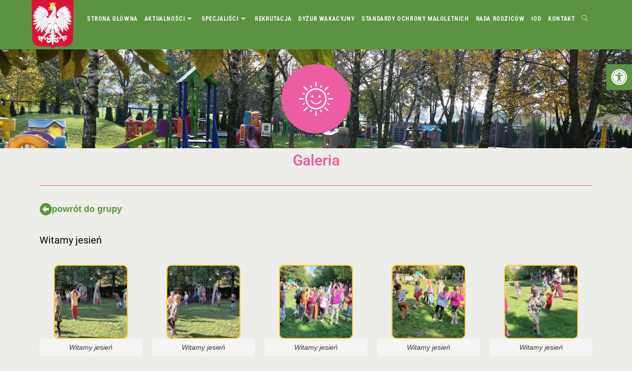

--- FILE ---
content_type: text/html; charset=UTF-8
request_url: https://przedszkole215.waw.pl/grupy/iv/puchatki-galeria-6/
body_size: 21628
content:
<!DOCTYPE html>
<html class="html" lang="pl-PL">
<head>
	<meta charset="UTF-8">
	<link rel="profile" href="https://gmpg.org/xfn/11">

	<title>puchatki galeria 6 &#8211; Przedszkole nr 215</title>
<meta name='robots' content='max-image-preview:large' />
<meta name="viewport" content="width=device-width, initial-scale=1"><link rel='dns-prefetch' href='//fonts.googleapis.com' />
<link rel="alternate" type="application/rss+xml" title="Przedszkole nr 215 &raquo; Kanał z wpisami" href="https://przedszkole215.waw.pl/feed/" />
<link rel="alternate" type="application/rss+xml" title="Przedszkole nr 215 &raquo; Kanał z komentarzami" href="https://przedszkole215.waw.pl/comments/feed/" />
<link rel="alternate" title="oEmbed (JSON)" type="application/json+oembed" href="https://przedszkole215.waw.pl/wp-json/oembed/1.0/embed?url=https%3A%2F%2Fprzedszkole215.waw.pl%2Fgrupy%2Fiv%2Fpuchatki-galeria-6%2F" />
<link rel="alternate" title="oEmbed (XML)" type="text/xml+oembed" href="https://przedszkole215.waw.pl/wp-json/oembed/1.0/embed?url=https%3A%2F%2Fprzedszkole215.waw.pl%2Fgrupy%2Fiv%2Fpuchatki-galeria-6%2F&#038;format=xml" />
<style id='wp-img-auto-sizes-contain-inline-css'>
img:is([sizes=auto i],[sizes^="auto," i]){contain-intrinsic-size:3000px 1500px}
/*# sourceURL=wp-img-auto-sizes-contain-inline-css */
</style>
<link rel='stylesheet' id='hfe-widgets-style-css' href='https://przedszkole215.waw.pl/wp-content/plugins/header-footer-elementor/inc/widgets-css/frontend.css?ver=2.7.0' media='all' />
<style id='wp-emoji-styles-inline-css'>

	img.wp-smiley, img.emoji {
		display: inline !important;
		border: none !important;
		box-shadow: none !important;
		height: 1em !important;
		width: 1em !important;
		margin: 0 0.07em !important;
		vertical-align: -0.1em !important;
		background: none !important;
		padding: 0 !important;
	}
/*# sourceURL=wp-emoji-styles-inline-css */
</style>
<style id='classic-theme-styles-inline-css'>
/*! This file is auto-generated */
.wp-block-button__link{color:#fff;background-color:#32373c;border-radius:9999px;box-shadow:none;text-decoration:none;padding:calc(.667em + 2px) calc(1.333em + 2px);font-size:1.125em}.wp-block-file__button{background:#32373c;color:#fff;text-decoration:none}
/*# sourceURL=/wp-includes/css/classic-themes.min.css */
</style>
<style id='global-styles-inline-css'>
:root{--wp--preset--aspect-ratio--square: 1;--wp--preset--aspect-ratio--4-3: 4/3;--wp--preset--aspect-ratio--3-4: 3/4;--wp--preset--aspect-ratio--3-2: 3/2;--wp--preset--aspect-ratio--2-3: 2/3;--wp--preset--aspect-ratio--16-9: 16/9;--wp--preset--aspect-ratio--9-16: 9/16;--wp--preset--color--black: #000000;--wp--preset--color--cyan-bluish-gray: #abb8c3;--wp--preset--color--white: #ffffff;--wp--preset--color--pale-pink: #f78da7;--wp--preset--color--vivid-red: #cf2e2e;--wp--preset--color--luminous-vivid-orange: #ff6900;--wp--preset--color--luminous-vivid-amber: #fcb900;--wp--preset--color--light-green-cyan: #7bdcb5;--wp--preset--color--vivid-green-cyan: #00d084;--wp--preset--color--pale-cyan-blue: #8ed1fc;--wp--preset--color--vivid-cyan-blue: #0693e3;--wp--preset--color--vivid-purple: #9b51e0;--wp--preset--gradient--vivid-cyan-blue-to-vivid-purple: linear-gradient(135deg,rgb(6,147,227) 0%,rgb(155,81,224) 100%);--wp--preset--gradient--light-green-cyan-to-vivid-green-cyan: linear-gradient(135deg,rgb(122,220,180) 0%,rgb(0,208,130) 100%);--wp--preset--gradient--luminous-vivid-amber-to-luminous-vivid-orange: linear-gradient(135deg,rgb(252,185,0) 0%,rgb(255,105,0) 100%);--wp--preset--gradient--luminous-vivid-orange-to-vivid-red: linear-gradient(135deg,rgb(255,105,0) 0%,rgb(207,46,46) 100%);--wp--preset--gradient--very-light-gray-to-cyan-bluish-gray: linear-gradient(135deg,rgb(238,238,238) 0%,rgb(169,184,195) 100%);--wp--preset--gradient--cool-to-warm-spectrum: linear-gradient(135deg,rgb(74,234,220) 0%,rgb(151,120,209) 20%,rgb(207,42,186) 40%,rgb(238,44,130) 60%,rgb(251,105,98) 80%,rgb(254,248,76) 100%);--wp--preset--gradient--blush-light-purple: linear-gradient(135deg,rgb(255,206,236) 0%,rgb(152,150,240) 100%);--wp--preset--gradient--blush-bordeaux: linear-gradient(135deg,rgb(254,205,165) 0%,rgb(254,45,45) 50%,rgb(107,0,62) 100%);--wp--preset--gradient--luminous-dusk: linear-gradient(135deg,rgb(255,203,112) 0%,rgb(199,81,192) 50%,rgb(65,88,208) 100%);--wp--preset--gradient--pale-ocean: linear-gradient(135deg,rgb(255,245,203) 0%,rgb(182,227,212) 50%,rgb(51,167,181) 100%);--wp--preset--gradient--electric-grass: linear-gradient(135deg,rgb(202,248,128) 0%,rgb(113,206,126) 100%);--wp--preset--gradient--midnight: linear-gradient(135deg,rgb(2,3,129) 0%,rgb(40,116,252) 100%);--wp--preset--font-size--small: 13px;--wp--preset--font-size--medium: 20px;--wp--preset--font-size--large: 36px;--wp--preset--font-size--x-large: 42px;--wp--preset--spacing--20: 0.44rem;--wp--preset--spacing--30: 0.67rem;--wp--preset--spacing--40: 1rem;--wp--preset--spacing--50: 1.5rem;--wp--preset--spacing--60: 2.25rem;--wp--preset--spacing--70: 3.38rem;--wp--preset--spacing--80: 5.06rem;--wp--preset--shadow--natural: 6px 6px 9px rgba(0, 0, 0, 0.2);--wp--preset--shadow--deep: 12px 12px 50px rgba(0, 0, 0, 0.4);--wp--preset--shadow--sharp: 6px 6px 0px rgba(0, 0, 0, 0.2);--wp--preset--shadow--outlined: 6px 6px 0px -3px rgb(255, 255, 255), 6px 6px rgb(0, 0, 0);--wp--preset--shadow--crisp: 6px 6px 0px rgb(0, 0, 0);}:where(.is-layout-flex){gap: 0.5em;}:where(.is-layout-grid){gap: 0.5em;}body .is-layout-flex{display: flex;}.is-layout-flex{flex-wrap: wrap;align-items: center;}.is-layout-flex > :is(*, div){margin: 0;}body .is-layout-grid{display: grid;}.is-layout-grid > :is(*, div){margin: 0;}:where(.wp-block-columns.is-layout-flex){gap: 2em;}:where(.wp-block-columns.is-layout-grid){gap: 2em;}:where(.wp-block-post-template.is-layout-flex){gap: 1.25em;}:where(.wp-block-post-template.is-layout-grid){gap: 1.25em;}.has-black-color{color: var(--wp--preset--color--black) !important;}.has-cyan-bluish-gray-color{color: var(--wp--preset--color--cyan-bluish-gray) !important;}.has-white-color{color: var(--wp--preset--color--white) !important;}.has-pale-pink-color{color: var(--wp--preset--color--pale-pink) !important;}.has-vivid-red-color{color: var(--wp--preset--color--vivid-red) !important;}.has-luminous-vivid-orange-color{color: var(--wp--preset--color--luminous-vivid-orange) !important;}.has-luminous-vivid-amber-color{color: var(--wp--preset--color--luminous-vivid-amber) !important;}.has-light-green-cyan-color{color: var(--wp--preset--color--light-green-cyan) !important;}.has-vivid-green-cyan-color{color: var(--wp--preset--color--vivid-green-cyan) !important;}.has-pale-cyan-blue-color{color: var(--wp--preset--color--pale-cyan-blue) !important;}.has-vivid-cyan-blue-color{color: var(--wp--preset--color--vivid-cyan-blue) !important;}.has-vivid-purple-color{color: var(--wp--preset--color--vivid-purple) !important;}.has-black-background-color{background-color: var(--wp--preset--color--black) !important;}.has-cyan-bluish-gray-background-color{background-color: var(--wp--preset--color--cyan-bluish-gray) !important;}.has-white-background-color{background-color: var(--wp--preset--color--white) !important;}.has-pale-pink-background-color{background-color: var(--wp--preset--color--pale-pink) !important;}.has-vivid-red-background-color{background-color: var(--wp--preset--color--vivid-red) !important;}.has-luminous-vivid-orange-background-color{background-color: var(--wp--preset--color--luminous-vivid-orange) !important;}.has-luminous-vivid-amber-background-color{background-color: var(--wp--preset--color--luminous-vivid-amber) !important;}.has-light-green-cyan-background-color{background-color: var(--wp--preset--color--light-green-cyan) !important;}.has-vivid-green-cyan-background-color{background-color: var(--wp--preset--color--vivid-green-cyan) !important;}.has-pale-cyan-blue-background-color{background-color: var(--wp--preset--color--pale-cyan-blue) !important;}.has-vivid-cyan-blue-background-color{background-color: var(--wp--preset--color--vivid-cyan-blue) !important;}.has-vivid-purple-background-color{background-color: var(--wp--preset--color--vivid-purple) !important;}.has-black-border-color{border-color: var(--wp--preset--color--black) !important;}.has-cyan-bluish-gray-border-color{border-color: var(--wp--preset--color--cyan-bluish-gray) !important;}.has-white-border-color{border-color: var(--wp--preset--color--white) !important;}.has-pale-pink-border-color{border-color: var(--wp--preset--color--pale-pink) !important;}.has-vivid-red-border-color{border-color: var(--wp--preset--color--vivid-red) !important;}.has-luminous-vivid-orange-border-color{border-color: var(--wp--preset--color--luminous-vivid-orange) !important;}.has-luminous-vivid-amber-border-color{border-color: var(--wp--preset--color--luminous-vivid-amber) !important;}.has-light-green-cyan-border-color{border-color: var(--wp--preset--color--light-green-cyan) !important;}.has-vivid-green-cyan-border-color{border-color: var(--wp--preset--color--vivid-green-cyan) !important;}.has-pale-cyan-blue-border-color{border-color: var(--wp--preset--color--pale-cyan-blue) !important;}.has-vivid-cyan-blue-border-color{border-color: var(--wp--preset--color--vivid-cyan-blue) !important;}.has-vivid-purple-border-color{border-color: var(--wp--preset--color--vivid-purple) !important;}.has-vivid-cyan-blue-to-vivid-purple-gradient-background{background: var(--wp--preset--gradient--vivid-cyan-blue-to-vivid-purple) !important;}.has-light-green-cyan-to-vivid-green-cyan-gradient-background{background: var(--wp--preset--gradient--light-green-cyan-to-vivid-green-cyan) !important;}.has-luminous-vivid-amber-to-luminous-vivid-orange-gradient-background{background: var(--wp--preset--gradient--luminous-vivid-amber-to-luminous-vivid-orange) !important;}.has-luminous-vivid-orange-to-vivid-red-gradient-background{background: var(--wp--preset--gradient--luminous-vivid-orange-to-vivid-red) !important;}.has-very-light-gray-to-cyan-bluish-gray-gradient-background{background: var(--wp--preset--gradient--very-light-gray-to-cyan-bluish-gray) !important;}.has-cool-to-warm-spectrum-gradient-background{background: var(--wp--preset--gradient--cool-to-warm-spectrum) !important;}.has-blush-light-purple-gradient-background{background: var(--wp--preset--gradient--blush-light-purple) !important;}.has-blush-bordeaux-gradient-background{background: var(--wp--preset--gradient--blush-bordeaux) !important;}.has-luminous-dusk-gradient-background{background: var(--wp--preset--gradient--luminous-dusk) !important;}.has-pale-ocean-gradient-background{background: var(--wp--preset--gradient--pale-ocean) !important;}.has-electric-grass-gradient-background{background: var(--wp--preset--gradient--electric-grass) !important;}.has-midnight-gradient-background{background: var(--wp--preset--gradient--midnight) !important;}.has-small-font-size{font-size: var(--wp--preset--font-size--small) !important;}.has-medium-font-size{font-size: var(--wp--preset--font-size--medium) !important;}.has-large-font-size{font-size: var(--wp--preset--font-size--large) !important;}.has-x-large-font-size{font-size: var(--wp--preset--font-size--x-large) !important;}
:where(.wp-block-post-template.is-layout-flex){gap: 1.25em;}:where(.wp-block-post-template.is-layout-grid){gap: 1.25em;}
:where(.wp-block-term-template.is-layout-flex){gap: 1.25em;}:where(.wp-block-term-template.is-layout-grid){gap: 1.25em;}
:where(.wp-block-columns.is-layout-flex){gap: 2em;}:where(.wp-block-columns.is-layout-grid){gap: 2em;}
:root :where(.wp-block-pullquote){font-size: 1.5em;line-height: 1.6;}
/*# sourceURL=global-styles-inline-css */
</style>
<link rel='stylesheet' id='hfe-style-css' href='https://przedszkole215.waw.pl/wp-content/plugins/header-footer-elementor/assets/css/header-footer-elementor.css?ver=2.7.0' media='all' />
<link rel='stylesheet' id='elementor-icons-css' href='https://przedszkole215.waw.pl/wp-content/plugins/elementor/assets/lib/eicons/css/elementor-icons.min.css?ver=5.44.0' media='all' />
<link rel='stylesheet' id='elementor-frontend-css' href='https://przedszkole215.waw.pl/wp-content/plugins/elementor/assets/css/frontend.min.css?ver=3.33.3' media='all' />
<link rel='stylesheet' id='elementor-post-7-css' href='https://przedszkole215.waw.pl/wp-content/uploads/elementor/css/post-7.css?ver=1765643749' media='all' />
<link rel='stylesheet' id='widget-icon-box-css' href='https://przedszkole215.waw.pl/wp-content/plugins/elementor/assets/css/widget-icon-box.min.css?ver=3.33.3' media='all' />
<link rel='stylesheet' id='widget-heading-css' href='https://przedszkole215.waw.pl/wp-content/plugins/elementor/assets/css/widget-heading.min.css?ver=3.33.3' media='all' />
<link rel='stylesheet' id='widget-divider-css' href='https://przedszkole215.waw.pl/wp-content/plugins/elementor/assets/css/widget-divider.min.css?ver=3.33.3' media='all' />
<link rel='stylesheet' id='e-animation-grow-css' href='https://przedszkole215.waw.pl/wp-content/plugins/elementor/assets/lib/animations/styles/e-animation-grow.min.css?ver=3.33.3' media='all' />
<link rel='stylesheet' id='swiper-css' href='https://przedszkole215.waw.pl/wp-content/plugins/elementor/assets/lib/swiper/v8/css/swiper.min.css?ver=8.4.5' media='all' />
<link rel='stylesheet' id='e-swiper-css' href='https://przedszkole215.waw.pl/wp-content/plugins/elementor/assets/css/conditionals/e-swiper.min.css?ver=3.33.3' media='all' />
<link rel='stylesheet' id='widget-image-gallery-css' href='https://przedszkole215.waw.pl/wp-content/plugins/elementor/assets/css/widget-image-gallery.min.css?ver=3.33.3' media='all' />
<link rel='stylesheet' id='elementor-post-21391-css' href='https://przedszkole215.waw.pl/wp-content/uploads/elementor/css/post-21391.css?ver=1766288773' media='all' />
<link rel='stylesheet' id='pojo-a11y-css' href='https://przedszkole215.waw.pl/wp-content/plugins/pojo-accessibility/modules/legacy/assets/css/style.min.css?ver=1.0.0' media='all' />
<link rel='stylesheet' id='font-awesome-css' href='https://przedszkole215.waw.pl/wp-content/themes/oceanwp/assets/fonts/fontawesome/css/all.min.css?ver=6.7.2' media='all' />
<link rel='stylesheet' id='simple-line-icons-css' href='https://przedszkole215.waw.pl/wp-content/themes/oceanwp/assets/css/third/simple-line-icons.min.css?ver=2.4.0' media='all' />
<link rel='stylesheet' id='oceanwp-style-css' href='https://przedszkole215.waw.pl/wp-content/themes/oceanwp/assets/css/style.min.css?ver=4.1.4' media='all' />
<style id='oceanwp-style-inline-css'>
div.wpforms-container-full .wpforms-form input[type=submit]:hover,
			div.wpforms-container-full .wpforms-form input[type=submit]:focus,
			div.wpforms-container-full .wpforms-form input[type=submit]:active,
			div.wpforms-container-full .wpforms-form button[type=submit]:hover,
			div.wpforms-container-full .wpforms-form button[type=submit]:focus,
			div.wpforms-container-full .wpforms-form button[type=submit]:active,
			div.wpforms-container-full .wpforms-form .wpforms-page-button:hover,
			div.wpforms-container-full .wpforms-form .wpforms-page-button:active,
			div.wpforms-container-full .wpforms-form .wpforms-page-button:focus {
				border: none;
			}
/*# sourceURL=oceanwp-style-inline-css */
</style>
<link rel='stylesheet' id='oceanwp-google-font-roboto-condensed-css' href='//fonts.googleapis.com/css?family=Roboto+Condensed%3A100%2C200%2C300%2C400%2C500%2C600%2C700%2C800%2C900%2C100i%2C200i%2C300i%2C400i%2C500i%2C600i%2C700i%2C800i%2C900i&#038;amp&#038;subset=latin&#038;display=swap&#038;ver=6.9' media='all' />
<link rel='stylesheet' id='hfe-elementor-icons-css' href='https://przedszkole215.waw.pl/wp-content/plugins/elementor/assets/lib/eicons/css/elementor-icons.min.css?ver=5.34.0' media='all' />
<link rel='stylesheet' id='hfe-icons-list-css' href='https://przedszkole215.waw.pl/wp-content/plugins/elementor/assets/css/widget-icon-list.min.css?ver=3.24.3' media='all' />
<link rel='stylesheet' id='hfe-social-icons-css' href='https://przedszkole215.waw.pl/wp-content/plugins/elementor/assets/css/widget-social-icons.min.css?ver=3.24.0' media='all' />
<link rel='stylesheet' id='hfe-social-share-icons-brands-css' href='https://przedszkole215.waw.pl/wp-content/plugins/elementor/assets/lib/font-awesome/css/brands.css?ver=5.15.3' media='all' />
<link rel='stylesheet' id='hfe-social-share-icons-fontawesome-css' href='https://przedszkole215.waw.pl/wp-content/plugins/elementor/assets/lib/font-awesome/css/fontawesome.css?ver=5.15.3' media='all' />
<link rel='stylesheet' id='hfe-nav-menu-icons-css' href='https://przedszkole215.waw.pl/wp-content/plugins/elementor/assets/lib/font-awesome/css/solid.css?ver=5.15.3' media='all' />
<link rel='stylesheet' id='ekit-widget-styles-css' href='https://przedszkole215.waw.pl/wp-content/plugins/elementskit-lite/widgets/init/assets/css/widget-styles.css?ver=3.7.7' media='all' />
<link rel='stylesheet' id='ekit-responsive-css' href='https://przedszkole215.waw.pl/wp-content/plugins/elementskit-lite/widgets/init/assets/css/responsive.css?ver=3.7.7' media='all' />
<link rel='stylesheet' id='widget-icon-list-css' href='https://przedszkole215.waw.pl/wp-content/plugins/elementor/assets/css/widget-icon-list.min.css?ver=3.33.3' media='all' />
<link rel='stylesheet' id='eael-general-css' href='https://przedszkole215.waw.pl/wp-content/plugins/essential-addons-for-elementor-lite/assets/front-end/css/view/general.min.css?ver=6.5.3' media='all' />
<link rel='stylesheet' id='oe-widgets-style-css' href='https://przedszkole215.waw.pl/wp-content/plugins/ocean-extra/assets/css/widgets.css?ver=6.9' media='all' />
<link rel='stylesheet' id='elementor-gf-local-roboto-css' href='https://przedszkole215.waw.pl/wp-content/uploads/elementor/google-fonts/css/roboto.css?ver=1744710742' media='all' />
<link rel='stylesheet' id='elementor-gf-local-robotoslab-css' href='https://przedszkole215.waw.pl/wp-content/uploads/elementor/google-fonts/css/robotoslab.css?ver=1744710744' media='all' />
<link rel='stylesheet' id='elementor-icons-shared-0-css' href='https://przedszkole215.waw.pl/wp-content/plugins/elementor/assets/lib/font-awesome/css/fontawesome.min.css?ver=5.15.3' media='all' />
<link rel='stylesheet' id='elementor-icons-fa-solid-css' href='https://przedszkole215.waw.pl/wp-content/plugins/elementor/assets/lib/font-awesome/css/solid.min.css?ver=5.15.3' media='all' />
<script src="https://przedszkole215.waw.pl/wp-includes/js/jquery/jquery.min.js?ver=3.7.1" id="jquery-core-js"></script>
<script src="https://przedszkole215.waw.pl/wp-includes/js/jquery/jquery-migrate.min.js?ver=3.4.1" id="jquery-migrate-js"></script>
<script id="jquery-js-after">
!function($){"use strict";$(document).ready(function(){$(this).scrollTop()>100&&$(".hfe-scroll-to-top-wrap").removeClass("hfe-scroll-to-top-hide"),$(window).scroll(function(){$(this).scrollTop()<100?$(".hfe-scroll-to-top-wrap").fadeOut(300):$(".hfe-scroll-to-top-wrap").fadeIn(300)}),$(".hfe-scroll-to-top-wrap").on("click",function(){$("html, body").animate({scrollTop:0},300);return!1})})}(jQuery);
!function($){'use strict';$(document).ready(function(){var bar=$('.hfe-reading-progress-bar');if(!bar.length)return;$(window).on('scroll',function(){var s=$(window).scrollTop(),d=$(document).height()-$(window).height(),p=d? s/d*100:0;bar.css('width',p+'%')});});}(jQuery);
//# sourceURL=jquery-js-after
</script>
<link rel="https://api.w.org/" href="https://przedszkole215.waw.pl/wp-json/" /><link rel="alternate" title="JSON" type="application/json" href="https://przedszkole215.waw.pl/wp-json/wp/v2/pages/21391" /><link rel="EditURI" type="application/rsd+xml" title="RSD" href="https://przedszkole215.waw.pl/xmlrpc.php?rsd" />
<meta name="generator" content="WordPress 6.9" />
<link rel="canonical" href="https://przedszkole215.waw.pl/grupy/iv/puchatki-galeria-6/" />
<link rel='shortlink' href='https://przedszkole215.waw.pl/?p=21391' />
<style type="text/css">
#pojo-a11y-toolbar .pojo-a11y-toolbar-toggle a{ background-color: #5c9340;	color: #ffffff;}
#pojo-a11y-toolbar .pojo-a11y-toolbar-overlay, #pojo-a11y-toolbar .pojo-a11y-toolbar-overlay ul.pojo-a11y-toolbar-items.pojo-a11y-links{ border-color: #5c9340;}
body.pojo-a11y-focusable a:focus{ outline-style: solid !important;	outline-width: 1px !important;	outline-color: #ec5ea1 !important;}
#pojo-a11y-toolbar{ top: 130px !important;}
#pojo-a11y-toolbar .pojo-a11y-toolbar-overlay{ background-color: #ffffff;}
#pojo-a11y-toolbar .pojo-a11y-toolbar-overlay ul.pojo-a11y-toolbar-items li.pojo-a11y-toolbar-item a, #pojo-a11y-toolbar .pojo-a11y-toolbar-overlay p.pojo-a11y-toolbar-title{ color: #333333;}
#pojo-a11y-toolbar .pojo-a11y-toolbar-overlay ul.pojo-a11y-toolbar-items li.pojo-a11y-toolbar-item a.active{ background-color: #5c9340;	color: #ffffff;}
@media (max-width: 767px) { #pojo-a11y-toolbar { top: 130px !important; } }</style><meta name="generator" content="Elementor 3.33.3; features: additional_custom_breakpoints; settings: css_print_method-external, google_font-enabled, font_display-auto">
<style>.recentcomments a{display:inline !important;padding:0 !important;margin:0 !important;}</style>			<style>
				.e-con.e-parent:nth-of-type(n+4):not(.e-lazyloaded):not(.e-no-lazyload),
				.e-con.e-parent:nth-of-type(n+4):not(.e-lazyloaded):not(.e-no-lazyload) * {
					background-image: none !important;
				}
				@media screen and (max-height: 1024px) {
					.e-con.e-parent:nth-of-type(n+3):not(.e-lazyloaded):not(.e-no-lazyload),
					.e-con.e-parent:nth-of-type(n+3):not(.e-lazyloaded):not(.e-no-lazyload) * {
						background-image: none !important;
					}
				}
				@media screen and (max-height: 640px) {
					.e-con.e-parent:nth-of-type(n+2):not(.e-lazyloaded):not(.e-no-lazyload),
					.e-con.e-parent:nth-of-type(n+2):not(.e-lazyloaded):not(.e-no-lazyload) * {
						background-image: none !important;
					}
				}
			</style>
			<link rel="icon" href="https://przedszkole215.waw.pl/wp-content/uploads/2021/01/cropped-logo-32x32.jpg" sizes="32x32" />
<link rel="icon" href="https://przedszkole215.waw.pl/wp-content/uploads/2021/01/cropped-logo-192x192.jpg" sizes="192x192" />
<link rel="apple-touch-icon" href="https://przedszkole215.waw.pl/wp-content/uploads/2021/01/cropped-logo-180x180.jpg" />
<meta name="msapplication-TileImage" content="https://przedszkole215.waw.pl/wp-content/uploads/2021/01/cropped-logo-270x270.jpg" />
		<style id="wp-custom-css">
			.sf-menu ul.sub-menu{top:80%}#searchform-header-replace input{background-color:#F8CC31;padding-left:15px}.fa-bars:before{color:#000}.oceanwp-mobile-menu-icon a.mobile-menu.opened .oceanwp-close-text{color:#000}.oceanwp-mobile-menu-icon a.mobile-menu .oceanwp-text,.oceanwp-mobile-menu-icon a.mobile-menu .oceanwp-close-text{color:#000}#searchform-dropdown.show{top:60%}#searchform-dropdown{padding:0}		</style>
		<!-- OceanWP CSS -->
<style type="text/css">
/* Colors */a:hover,a.light:hover,.theme-heading .text::before,.theme-heading .text::after,#top-bar-content >a:hover,#top-bar-social li.oceanwp-email a:hover,#site-navigation-wrap .dropdown-menu >li >a:hover,#site-header.medium-header #medium-searchform button:hover,.oceanwp-mobile-menu-icon a:hover,.blog-entry.post .blog-entry-header .entry-title a:hover,.blog-entry.post .blog-entry-readmore a:hover,.blog-entry.thumbnail-entry .blog-entry-category a,ul.meta li a:hover,.dropcap,.single nav.post-navigation .nav-links .title,body .related-post-title a:hover,body #wp-calendar caption,body .contact-info-widget.default i,body .contact-info-widget.big-icons i,body .custom-links-widget .oceanwp-custom-links li a:hover,body .custom-links-widget .oceanwp-custom-links li a:hover:before,body .posts-thumbnails-widget li a:hover,body .social-widget li.oceanwp-email a:hover,.comment-author .comment-meta .comment-reply-link,#respond #cancel-comment-reply-link:hover,#footer-widgets .footer-box a:hover,#footer-bottom a:hover,#footer-bottom #footer-bottom-menu a:hover,.sidr a:hover,.sidr-class-dropdown-toggle:hover,.sidr-class-menu-item-has-children.active >a,.sidr-class-menu-item-has-children.active >a >.sidr-class-dropdown-toggle,input[type=checkbox]:checked:before{color:#5c9340}.single nav.post-navigation .nav-links .title .owp-icon use,.blog-entry.post .blog-entry-readmore a:hover .owp-icon use,body .contact-info-widget.default .owp-icon use,body .contact-info-widget.big-icons .owp-icon use{stroke:#5c9340}input[type="button"],input[type="reset"],input[type="submit"],button[type="submit"],.button,#site-navigation-wrap .dropdown-menu >li.btn >a >span,.thumbnail:hover i,.thumbnail:hover .link-post-svg-icon,.post-quote-content,.omw-modal .omw-close-modal,body .contact-info-widget.big-icons li:hover i,body .contact-info-widget.big-icons li:hover .owp-icon,body div.wpforms-container-full .wpforms-form input[type=submit],body div.wpforms-container-full .wpforms-form button[type=submit],body div.wpforms-container-full .wpforms-form .wpforms-page-button,.woocommerce-cart .wp-element-button,.woocommerce-checkout .wp-element-button,.wp-block-button__link{background-color:#5c9340}.widget-title{border-color:#5c9340}blockquote{border-color:#5c9340}.wp-block-quote{border-color:#5c9340}#searchform-dropdown{border-color:#5c9340}.dropdown-menu .sub-menu{border-color:#5c9340}.blog-entry.large-entry .blog-entry-readmore a:hover{border-color:#5c9340}.oceanwp-newsletter-form-wrap input[type="email"]:focus{border-color:#5c9340}.social-widget li.oceanwp-email a:hover{border-color:#5c9340}#respond #cancel-comment-reply-link:hover{border-color:#5c9340}body .contact-info-widget.big-icons li:hover i{border-color:#5c9340}body .contact-info-widget.big-icons li:hover .owp-icon{border-color:#5c9340}#footer-widgets .oceanwp-newsletter-form-wrap input[type="email"]:focus{border-color:#5c9340}input[type="button"]:hover,input[type="reset"]:hover,input[type="submit"]:hover,button[type="submit"]:hover,input[type="button"]:focus,input[type="reset"]:focus,input[type="submit"]:focus,button[type="submit"]:focus,.button:hover,.button:focus,#site-navigation-wrap .dropdown-menu >li.btn >a:hover >span,.post-quote-author,.omw-modal .omw-close-modal:hover,body div.wpforms-container-full .wpforms-form input[type=submit]:hover,body div.wpforms-container-full .wpforms-form button[type=submit]:hover,body div.wpforms-container-full .wpforms-form .wpforms-page-button:hover,.woocommerce-cart .wp-element-button:hover,.woocommerce-checkout .wp-element-button:hover,.wp-block-button__link:hover{background-color:#ec5ea1}table th,table td,hr,.content-area,body.content-left-sidebar #content-wrap .content-area,.content-left-sidebar .content-area,#top-bar-wrap,#site-header,#site-header.top-header #search-toggle,.dropdown-menu ul li,.centered-minimal-page-header,.blog-entry.post,.blog-entry.grid-entry .blog-entry-inner,.blog-entry.thumbnail-entry .blog-entry-bottom,.single-post .entry-title,.single .entry-share-wrap .entry-share,.single .entry-share,.single .entry-share ul li a,.single nav.post-navigation,.single nav.post-navigation .nav-links .nav-previous,#author-bio,#author-bio .author-bio-avatar,#author-bio .author-bio-social li a,#related-posts,#comments,.comment-body,#respond #cancel-comment-reply-link,#blog-entries .type-page,.page-numbers a,.page-numbers span:not(.elementor-screen-only),.page-links span,body #wp-calendar caption,body #wp-calendar th,body #wp-calendar tbody,body .contact-info-widget.default i,body .contact-info-widget.big-icons i,body .contact-info-widget.big-icons .owp-icon,body .contact-info-widget.default .owp-icon,body .posts-thumbnails-widget li,body .tagcloud a{border-color:#ec5ea1}body,.separate-layout,.has-parallax-footer:not(.separate-layout) #main{background-color:#ededea}a{color:#0066bf}a .owp-icon use{stroke:#0066bf}a:hover{color:#7200af}a:hover .owp-icon use{stroke:#7200af}body .theme-button,body input[type="submit"],body button[type="submit"],body button,body .button,body div.wpforms-container-full .wpforms-form input[type=submit],body div.wpforms-container-full .wpforms-form button[type=submit],body div.wpforms-container-full .wpforms-form .wpforms-page-button,.woocommerce-cart .wp-element-button,.woocommerce-checkout .wp-element-button,.wp-block-button__link{border-color:#ffffff}body .theme-button:hover,body input[type="submit"]:hover,body button[type="submit"]:hover,body button:hover,body .button:hover,body div.wpforms-container-full .wpforms-form input[type=submit]:hover,body div.wpforms-container-full .wpforms-form input[type=submit]:active,body div.wpforms-container-full .wpforms-form button[type=submit]:hover,body div.wpforms-container-full .wpforms-form button[type=submit]:active,body div.wpforms-container-full .wpforms-form .wpforms-page-button:hover,body div.wpforms-container-full .wpforms-form .wpforms-page-button:active,.woocommerce-cart .wp-element-button:hover,.woocommerce-checkout .wp-element-button:hover,.wp-block-button__link:hover{border-color:#ffffff}/* OceanWP Style Settings CSS */.theme-button,input[type="submit"],button[type="submit"],button,.button,body div.wpforms-container-full .wpforms-form input[type=submit],body div.wpforms-container-full .wpforms-form button[type=submit],body div.wpforms-container-full .wpforms-form .wpforms-page-button{border-style:solid}.theme-button,input[type="submit"],button[type="submit"],button,.button,body div.wpforms-container-full .wpforms-form input[type=submit],body div.wpforms-container-full .wpforms-form button[type=submit],body div.wpforms-container-full .wpforms-form .wpforms-page-button{border-width:1px}form input[type="text"],form input[type="password"],form input[type="email"],form input[type="url"],form input[type="date"],form input[type="month"],form input[type="time"],form input[type="datetime"],form input[type="datetime-local"],form input[type="week"],form input[type="number"],form input[type="search"],form input[type="tel"],form input[type="color"],form select,form textarea,.woocommerce .woocommerce-checkout .select2-container--default .select2-selection--single{border-style:solid}body div.wpforms-container-full .wpforms-form input[type=date],body div.wpforms-container-full .wpforms-form input[type=datetime],body div.wpforms-container-full .wpforms-form input[type=datetime-local],body div.wpforms-container-full .wpforms-form input[type=email],body div.wpforms-container-full .wpforms-form input[type=month],body div.wpforms-container-full .wpforms-form input[type=number],body div.wpforms-container-full .wpforms-form input[type=password],body div.wpforms-container-full .wpforms-form input[type=range],body div.wpforms-container-full .wpforms-form input[type=search],body div.wpforms-container-full .wpforms-form input[type=tel],body div.wpforms-container-full .wpforms-form input[type=text],body div.wpforms-container-full .wpforms-form input[type=time],body div.wpforms-container-full .wpforms-form input[type=url],body div.wpforms-container-full .wpforms-form input[type=week],body div.wpforms-container-full .wpforms-form select,body div.wpforms-container-full .wpforms-form textarea{border-style:solid}form input[type="text"],form input[type="password"],form input[type="email"],form input[type="url"],form input[type="date"],form input[type="month"],form input[type="time"],form input[type="datetime"],form input[type="datetime-local"],form input[type="week"],form input[type="number"],form input[type="search"],form input[type="tel"],form input[type="color"],form select,form textarea{border-radius:3px}body div.wpforms-container-full .wpforms-form input[type=date],body div.wpforms-container-full .wpforms-form input[type=datetime],body div.wpforms-container-full .wpforms-form input[type=datetime-local],body div.wpforms-container-full .wpforms-form input[type=email],body div.wpforms-container-full .wpforms-form input[type=month],body div.wpforms-container-full .wpforms-form input[type=number],body div.wpforms-container-full .wpforms-form input[type=password],body div.wpforms-container-full .wpforms-form input[type=range],body div.wpforms-container-full .wpforms-form input[type=search],body div.wpforms-container-full .wpforms-form input[type=tel],body div.wpforms-container-full .wpforms-form input[type=text],body div.wpforms-container-full .wpforms-form input[type=time],body div.wpforms-container-full .wpforms-form input[type=url],body div.wpforms-container-full .wpforms-form input[type=week],body div.wpforms-container-full .wpforms-form select,body div.wpforms-container-full .wpforms-form textarea{border-radius:3px}#scroll-top{background-color:#ffffff}#scroll-top:hover{background-color:#ec5ea1}#scroll-top{color:#ec5ea1}#scroll-top .owp-icon use{stroke:#ec5ea1}/* Header */#site-logo #site-logo-inner,.oceanwp-social-menu .social-menu-inner,#site-header.full_screen-header .menu-bar-inner,.after-header-content .after-header-content-inner{height:75px}#site-navigation-wrap .dropdown-menu >li >a,#site-navigation-wrap .dropdown-menu >li >span.opl-logout-link,.oceanwp-mobile-menu-icon a,.mobile-menu-close,.after-header-content-inner >a{line-height:75px}#site-header,.has-transparent-header .is-sticky #site-header,.has-vh-transparent .is-sticky #site-header.vertical-header,#searchform-header-replace{background-color:#5c9340}#site-header.has-header-media .overlay-header-media{background-color:rgba(0,0,0,0.5)}#site-header{border-color:#5c9340}#site-logo #site-logo-inner a img,#site-header.center-header #site-navigation-wrap .middle-site-logo a img{max-width:100px}@media (max-width:768px){#site-logo #site-logo-inner a img,#site-header.center-header #site-navigation-wrap .middle-site-logo a img{max-width:100px}}@media (max-width:480px){#site-logo #site-logo-inner a img,#site-header.center-header #site-navigation-wrap .middle-site-logo a img{max-width:80px}}#site-header #site-logo #site-logo-inner a img,#site-header.center-header #site-navigation-wrap .middle-site-logo a img{max-height:100px}.effect-one #site-navigation-wrap .dropdown-menu >li >a.menu-link >span:after,.effect-three #site-navigation-wrap .dropdown-menu >li >a.menu-link >span:after,.effect-five #site-navigation-wrap .dropdown-menu >li >a.menu-link >span:before,.effect-five #site-navigation-wrap .dropdown-menu >li >a.menu-link >span:after,.effect-nine #site-navigation-wrap .dropdown-menu >li >a.menu-link >span:before,.effect-nine #site-navigation-wrap .dropdown-menu >li >a.menu-link >span:after{background-color:#ec5ea1}.effect-four #site-navigation-wrap .dropdown-menu >li >a.menu-link >span:before,.effect-four #site-navigation-wrap .dropdown-menu >li >a.menu-link >span:after,.effect-seven #site-navigation-wrap .dropdown-menu >li >a.menu-link:hover >span:after,.effect-seven #site-navigation-wrap .dropdown-menu >li.sfHover >a.menu-link >span:after{color:#ec5ea1}.effect-seven #site-navigation-wrap .dropdown-menu >li >a.menu-link:hover >span:after,.effect-seven #site-navigation-wrap .dropdown-menu >li.sfHover >a.menu-link >span:after{text-shadow:10px 0 #ec5ea1,-10px 0 #ec5ea1}#site-navigation-wrap .dropdown-menu >li >a{padding:0 7px}#site-navigation-wrap .dropdown-menu >li >a,.oceanwp-mobile-menu-icon a,#searchform-header-replace-close{color:#ffffff}#site-navigation-wrap .dropdown-menu >li >a .owp-icon use,.oceanwp-mobile-menu-icon a .owp-icon use,#searchform-header-replace-close .owp-icon use{stroke:#ffffff}#site-navigation-wrap .dropdown-menu >li >a:hover,.oceanwp-mobile-menu-icon a:hover,#searchform-header-replace-close:hover{color:#ffffff}#site-navigation-wrap .dropdown-menu >li >a:hover .owp-icon use,.oceanwp-mobile-menu-icon a:hover .owp-icon use,#searchform-header-replace-close:hover .owp-icon use{stroke:#ffffff}#site-navigation-wrap .dropdown-menu >.current-menu-item >a,#site-navigation-wrap .dropdown-menu >.current-menu-ancestor >a,#site-navigation-wrap .dropdown-menu >.current-menu-item >a:hover,#site-navigation-wrap .dropdown-menu >.current-menu-ancestor >a:hover{color:#f8cc31}.dropdown-menu .sub-menu,#searchform-dropdown,.current-shop-items-dropdown{background-color:#f8cc31}.dropdown-menu ul li a.menu-link{color:#000000}.dropdown-menu ul li a.menu-link .owp-icon use{stroke:#000000}.dropdown-menu ul li a.menu-link:hover{color:#ec5ea1}.dropdown-menu ul li a.menu-link:hover .owp-icon use{stroke:#ec5ea1}.dropdown-menu ul li a.menu-link:hover{background-color:#e0e0e0}#mobile-dropdown{max-height:500px}#sidr,#mobile-dropdown{background-color:#f8cc31}#sidr li,#sidr ul,#mobile-dropdown ul li,#mobile-dropdown ul li ul{border-color:#000000}body .sidr a,body .sidr-class-dropdown-toggle,#mobile-dropdown ul li a,#mobile-dropdown ul li a .dropdown-toggle,#mobile-fullscreen ul li a,#mobile-fullscreen .oceanwp-social-menu.simple-social ul li a{color:#000000}#mobile-fullscreen a.close .close-icon-inner,#mobile-fullscreen a.close .close-icon-inner::after{background-color:#000000}body .sidr a:hover,body .sidr-class-dropdown-toggle:hover,body .sidr-class-dropdown-toggle .fa,body .sidr-class-menu-item-has-children.active >a,body .sidr-class-menu-item-has-children.active >a >.sidr-class-dropdown-toggle,#mobile-dropdown ul li a:hover,#mobile-dropdown ul li a .dropdown-toggle:hover,#mobile-dropdown .menu-item-has-children.active >a,#mobile-dropdown .menu-item-has-children.active >a >.dropdown-toggle,#mobile-fullscreen ul li a:hover,#mobile-fullscreen .oceanwp-social-menu.simple-social ul li a:hover{color:#dd3333}#mobile-fullscreen a.close:hover .close-icon-inner,#mobile-fullscreen a.close:hover .close-icon-inner::after{background-color:#dd3333}.sidr-class-dropdown-menu ul,#mobile-dropdown ul li ul,#mobile-fullscreen ul ul.sub-menu{background-color:#ffffff}body .sidr-class-mobile-searchform input,#mobile-dropdown #mobile-menu-search form input,#mobile-fullscreen #mobile-search input{border-color:#dd3333}body .sidr-class-mobile-searchform input:focus,#mobile-dropdown #mobile-menu-search form input:focus,#mobile-fullscreen #mobile-search input:focus{border-color:#dd3333}/* Blog CSS */.ocean-single-post-header ul.meta-item li a:hover{color:#333333}/* Footer Widgets */#footer-widgets{padding:20px 0 0 0}@media (max-width:768px){#footer-widgets{padding:10px 0 0 0}}#footer-widgets{background-color:#5c9340}#footer-widgets,#footer-widgets p,#footer-widgets li a:before,#footer-widgets .contact-info-widget span.oceanwp-contact-title,#footer-widgets .recent-posts-date,#footer-widgets .recent-posts-comments,#footer-widgets .widget-recent-posts-icons li .fa{color:#ffffff}#footer-widgets .footer-box a:hover,#footer-widgets a:hover{color:#5c9340}/* Footer Copyright */#footer-bottom{background-color:#1e7c36}#footer-bottom,#footer-bottom p{color:#000000}/* Typography */body{font-size:14px;line-height:1.8}h1,h2,h3,h4,h5,h6,.theme-heading,.widget-title,.oceanwp-widget-recent-posts-title,.comment-reply-title,.entry-title,.sidebar-box .widget-title{line-height:1.4}h1{font-size:23px;line-height:1.4}h2{font-size:20px;line-height:1.4}h3{font-size:18px;line-height:1.4}h4{font-size:17px;line-height:1.4}h5{font-size:14px;line-height:1.4}h6{font-size:15px;line-height:1.4}.page-header .page-header-title,.page-header.background-image-page-header .page-header-title{font-size:32px;line-height:1.4}.page-header .page-subheading{font-size:15px;line-height:1.8}.site-breadcrumbs,.site-breadcrumbs a{font-size:13px;line-height:1.4}#top-bar-content,#top-bar-social-alt{font-size:12px;line-height:1.8}#site-logo a.site-logo-text{font-size:24px;line-height:1.8}#site-navigation-wrap .dropdown-menu >li >a,#site-header.full_screen-header .fs-dropdown-menu >li >a,#site-header.top-header #site-navigation-wrap .dropdown-menu >li >a,#site-header.center-header #site-navigation-wrap .dropdown-menu >li >a,#site-header.medium-header #site-navigation-wrap .dropdown-menu >li >a,.oceanwp-mobile-menu-icon a{font-family:'Roboto Condensed';font-size:12.5px;font-weight:600;text-transform:uppercase}.dropdown-menu ul li a.menu-link,#site-header.full_screen-header .fs-dropdown-menu ul.sub-menu li a{font-size:12px;line-height:1.2;letter-spacing:.6px;text-transform:uppercase}.sidr-class-dropdown-menu li a,a.sidr-class-toggle-sidr-close,#mobile-dropdown ul li a,body #mobile-fullscreen ul li a{font-size:15px;line-height:1.8;text-transform:uppercase}.blog-entry.post .blog-entry-header .entry-title a{font-size:24px;line-height:1.4}.ocean-single-post-header .single-post-title{font-size:34px;line-height:1.4;letter-spacing:.6px}.ocean-single-post-header ul.meta-item li,.ocean-single-post-header ul.meta-item li a{font-size:13px;line-height:1.4;letter-spacing:.6px}.ocean-single-post-header .post-author-name,.ocean-single-post-header .post-author-name a{font-size:14px;line-height:1.4;letter-spacing:.6px}.ocean-single-post-header .post-author-description{font-size:12px;line-height:1.4;letter-spacing:.6px}.single-post .entry-title{line-height:1.4;letter-spacing:.6px}.single-post ul.meta li,.single-post ul.meta li a{font-size:14px;line-height:1.4;letter-spacing:.6px}.sidebar-box .widget-title,.sidebar-box.widget_block .wp-block-heading{font-size:13px;line-height:1;letter-spacing:1px}#footer-widgets .footer-box .widget-title{font-size:13px;line-height:1;letter-spacing:1px}#footer-bottom #copyright{font-size:12px;line-height:1}#footer-bottom #footer-bottom-menu{font-size:12px;line-height:1}.woocommerce-store-notice.demo_store{line-height:2;letter-spacing:1.5px}.demo_store .woocommerce-store-notice__dismiss-link{line-height:2;letter-spacing:1.5px}.woocommerce ul.products li.product li.title h2,.woocommerce ul.products li.product li.title a{font-size:14px;line-height:1.5}.woocommerce ul.products li.product li.category,.woocommerce ul.products li.product li.category a{font-size:12px;line-height:1}.woocommerce ul.products li.product .price{font-size:18px;line-height:1}.woocommerce ul.products li.product .button,.woocommerce ul.products li.product .product-inner .added_to_cart{font-size:12px;line-height:1.5;letter-spacing:1px}.woocommerce ul.products li.owp-woo-cond-notice span,.woocommerce ul.products li.owp-woo-cond-notice a{font-size:16px;line-height:1;letter-spacing:1px;font-weight:600;text-transform:capitalize}.woocommerce div.product .product_title{font-size:24px;line-height:1.4;letter-spacing:.6px}.woocommerce div.product p.price{font-size:36px;line-height:1}.woocommerce .owp-btn-normal .summary form button.button,.woocommerce .owp-btn-big .summary form button.button,.woocommerce .owp-btn-very-big .summary form button.button{font-size:12px;line-height:1.5;letter-spacing:1px;text-transform:uppercase}.woocommerce div.owp-woo-single-cond-notice span,.woocommerce div.owp-woo-single-cond-notice a{font-size:18px;line-height:2;letter-spacing:1.5px;font-weight:600;text-transform:capitalize}.ocean-preloader--active .preloader-after-content{font-size:20px;line-height:1.8;letter-spacing:.6px}
</style></head>

<body class="wp-singular page-template-default page page-id-21391 page-child parent-pageid-36 wp-custom-logo wp-embed-responsive wp-theme-oceanwp ehf-template-oceanwp ehf-stylesheet-oceanwp oceanwp-theme dropdown-mobile no-header-border default-breakpoint content-full-screen page-header-disabled has-breadcrumbs has-fixed-footer elementor-default elementor-kit-7 elementor-page elementor-page-21391" itemscope="itemscope" itemtype="https://schema.org/WebPage">

	
	
	<div id="outer-wrap" class="site clr">

		<a class="skip-link screen-reader-text" href="#main">Skip to content</a>

		
		<div id="wrap" class="clr">

			
			
<header id="site-header" class="minimal-header left-menu effect-one clr" data-height="75" itemscope="itemscope" itemtype="https://schema.org/WPHeader" role="banner">

	
					
			<div id="site-header-inner" class="clr container">

				
				

<div id="site-logo" class="clr" itemscope itemtype="https://schema.org/Brand" >

	
	<div id="site-logo-inner" class="clr">

		<a href="https://przedszkole215.waw.pl/" class="custom-logo-link" rel="home"><img width="170" height="200" src="https://przedszkole215.waw.pl/wp-content/uploads/2021/02/godlo.png" class="custom-logo" alt="Przedszkole nr 215" decoding="async" /></a>
	</div><!-- #site-logo-inner -->

	
	
</div><!-- #site-logo -->

			<div id="site-navigation-wrap" class="no-top-border clr">
			
			
			
			<nav id="site-navigation" class="navigation main-navigation clr" itemscope="itemscope" itemtype="https://schema.org/SiteNavigationElement" role="navigation" >

				<ul id="menu-secondary" class="main-menu dropdown-menu sf-menu"><li id="menu-item-954" class="menu-item menu-item-type-post_type menu-item-object-page menu-item-home menu-item-954"><a href="https://przedszkole215.waw.pl/" class="menu-link"><span class="text-wrap">strona główna</span></a></li><li id="menu-item-955" class="menu-item menu-item-type-post_type menu-item-object-page menu-item-has-children dropdown menu-item-955 nav-no-click"><a href="https://przedszkole215.waw.pl/?page_id=595" class="menu-link"><span class="text-wrap">aktualności<i class="nav-arrow fa fa-angle-down" aria-hidden="true" role="img"></i></span></a>
<ul class="sub-menu">
	<li id="menu-item-975" class="menu-item menu-item-type-post_type menu-item-object-page menu-item-975"><a href="https://przedszkole215.waw.pl/aktualne-informacje/" class="menu-link"><span class="text-wrap">aktualności</span></a></li>	<li id="menu-item-968" class="menu-item menu-item-type-post_type menu-item-object-page menu-item-968"><a href="https://przedszkole215.waw.pl/wydarzenia/" class="menu-link"><span class="text-wrap">wydarzenia</span></a></li>	<li id="menu-item-974" class="menu-item menu-item-type-post_type menu-item-object-page menu-item-974"><a href="https://przedszkole215.waw.pl/zglaszanie-nieobecnosci/" class="menu-link"><span class="text-wrap">nieobecności</span></a></li>	<li id="menu-item-976" class="menu-item menu-item-type-post_type menu-item-object-page menu-item-976"><a href="https://przedszkole215.waw.pl/rozklad-dnia/" class="menu-link"><span class="text-wrap">rozkład dnia</span></a></li>	<li id="menu-item-977" class="menu-item menu-item-type-post_type menu-item-object-page menu-item-977"><a href="https://przedszkole215.waw.pl/jadlospis/" class="menu-link"><span class="text-wrap">jadłospis</span></a></li>	<li id="menu-item-978" class="menu-item menu-item-type-post_type menu-item-object-page menu-item-978"><a href="https://przedszkole215.waw.pl/oplaty/" class="menu-link"><span class="text-wrap">opłaty</span></a></li>	<li id="menu-item-970" class="menu-item menu-item-type-post_type menu-item-object-page menu-item-has-children dropdown menu-item-970 nav-no-click"><a href="https://przedszkole215.waw.pl/warszawa-dla-dzieci/" class="menu-link"><span class="text-wrap">Warszawa dla dzieci</span></a>
	<ul class="sub-menu">
		<li id="menu-item-1947" class="menu-item menu-item-type-post_type menu-item-object-page menu-item-1947"><a href="https://przedszkole215.waw.pl/warszawa-dla-dzieci/co-gdzie-kiedy/" class="menu-link"><span class="text-wrap">co, gdzie, kiedy?</span></a></li>		<li id="menu-item-1946" class="menu-item menu-item-type-post_type menu-item-object-page menu-item-1946"><a href="https://przedszkole215.waw.pl/warszawa-dla-dzieci/atrakcje-dla-dzieci/" class="menu-link"><span class="text-wrap">Atrakcje dla dzieci</span></a></li>	</ul>
</li>	<li id="menu-item-979" class="menu-item menu-item-type-post_type menu-item-object-page menu-item-has-children dropdown menu-item-979"><a href="https://przedszkole215.waw.pl/realizowane-programy/" class="menu-link"><span class="text-wrap">Pedagogiczne</span></a>
	<ul class="sub-menu">
		<li id="menu-item-22848" class="menu-item menu-item-type-post_type menu-item-object-page menu-item-22848"><a href="https://przedszkole215.waw.pl/realizowane-programy/" class="menu-link"><span class="text-wrap">programy</span></a></li>		<li id="menu-item-22840" class="menu-item menu-item-type-post_type menu-item-object-page menu-item-22840"><a href="https://przedszkole215.waw.pl/innowacje/" class="menu-link"><span class="text-wrap">innowacje</span></a></li>		<li id="menu-item-1950" class="menu-item menu-item-type-post_type menu-item-object-page menu-item-1950"><a href="https://przedszkole215.waw.pl/polityka-ochrony-dzieci/" class="menu-link"><span class="text-wrap">Chronimy dzieci</span></a></li>		<li id="menu-item-1951" class="menu-item menu-item-type-post_type menu-item-object-page menu-item-1951"><a href="https://przedszkole215.waw.pl/profilaktyka/" class="menu-link"><span class="text-wrap">profilaktyka</span></a></li>	</ul>
</li>	<li id="menu-item-980" class="menu-item menu-item-type-post_type menu-item-object-page menu-item-980"><a href="https://przedszkole215.waw.pl/dokumenty/" class="menu-link"><span class="text-wrap">dokumenty</span></a></li></ul>
</li><li id="menu-item-969" class="menu-item menu-item-type-post_type menu-item-object-page menu-item-has-children dropdown menu-item-969 nav-no-click"><a href="https://przedszkole215.waw.pl/specjalisci/" class="menu-link"><span class="text-wrap">specjaliści<i class="nav-arrow fa fa-angle-down" aria-hidden="true" role="img"></i></span></a>
<ul class="sub-menu">
	<li id="menu-item-984" class="menu-item menu-item-type-post_type menu-item-object-page menu-item-984"><a href="https://przedszkole215.waw.pl/logopeda/" class="menu-link"><span class="text-wrap">logopeda</span></a></li>	<li id="menu-item-985" class="menu-item menu-item-type-post_type menu-item-object-page menu-item-985"><a href="https://przedszkole215.waw.pl/si/" class="menu-link"><span class="text-wrap">Si, fizjoterapia</span></a></li>	<li id="menu-item-986" class="menu-item menu-item-type-post_type menu-item-object-page menu-item-986"><a href="https://przedszkole215.waw.pl/terapia-widzenia/" class="menu-link"><span class="text-wrap">Terapia widzenia</span></a></li>	<li id="menu-item-1421" class="menu-item menu-item-type-post_type menu-item-object-page menu-item-1421"><a href="https://przedszkole215.waw.pl/psycholog/" class="menu-link"><span class="text-wrap">psycholog</span></a></li>	<li id="menu-item-1460" class="menu-item menu-item-type-post_type menu-item-object-page menu-item-1460"><a href="https://przedszkole215.waw.pl/pedagodzy-specjalni/" class="menu-link"><span class="text-wrap">Pedagodzy specjalni</span></a></li></ul>
</li><li id="menu-item-971" class="menu-item menu-item-type-post_type menu-item-object-page menu-item-971"><a href="https://przedszkole215.waw.pl/rekrutacja/" class="menu-link"><span class="text-wrap">Rekrutacja</span></a></li><li id="menu-item-972" class="menu-item menu-item-type-post_type menu-item-object-page menu-item-972"><a href="https://przedszkole215.waw.pl/dyzur-wakacyjny/" class="menu-link"><span class="text-wrap">Dyżur wakacyjny</span></a></li><li id="menu-item-28026" class="menu-item menu-item-type-post_type menu-item-object-page menu-item-28026"><a href="https://przedszkole215.waw.pl/standardy-ochrony/" class="menu-link"><span class="text-wrap">Standardy Ochrony Małoletnich</span></a></li><li id="menu-item-21029" class="menu-item menu-item-type-post_type menu-item-object-page menu-item-21029"><a href="https://przedszkole215.waw.pl/rada-rodzicow/" class="menu-link"><span class="text-wrap">Rada Rodziców</span></a></li><li id="menu-item-973" class="menu-item menu-item-type-post_type menu-item-object-page menu-item-973"><a href="https://przedszkole215.waw.pl/iodo/" class="menu-link"><span class="text-wrap">IOD</span></a></li><li id="menu-item-988" class="menu-item menu-item-type-post_type menu-item-object-page menu-item-988"><a href="https://przedszkole215.waw.pl/kontakt/" class="menu-link"><span class="text-wrap">Kontakt</span></a></li><li class="search-toggle-li" ><a href="https://przedszkole215.waw.pl/#" class="site-search-toggle search-dropdown-toggle"><span class="screen-reader-text">Toggle website search</span><i class=" icon-magnifier" aria-hidden="true" role="img"></i></a></li></ul>
<div id="searchform-dropdown" class="header-searchform-wrap clr" >
	
<form aria-label="Search this website" role="search" method="get" class="searchform" action="https://przedszkole215.waw.pl/">	
	<input aria-label="Insert search query" type="search" id="ocean-search-form-1" class="field" autocomplete="off" placeholder="Wyszukiwanie" name="s">
		</form>
</div><!-- #searchform-dropdown -->

			</nav><!-- #site-navigation -->

			
			
					</div><!-- #site-navigation-wrap -->
			
		
	
				
	
	<div class="oceanwp-mobile-menu-icon clr mobile-right">

		
		
		
		<a href="https://przedszkole215.waw.pl/#mobile-menu-toggle" class="mobile-menu"  aria-label="Mobile Menu">
							<i class="fa fa-bars fa-2x" aria-hidden="true"></i>
								<span class="oceanwp-text">Menu</span>
				<span class="oceanwp-close-text">Zamknij</span>
						</a>

		
		
		
	</div><!-- #oceanwp-mobile-menu-navbar -->

	

			</div><!-- #site-header-inner -->

			
<div id="mobile-dropdown" class="clr" >

	<nav class="clr" itemscope="itemscope" itemtype="https://schema.org/SiteNavigationElement">

		<ul id="menu-secondary-1" class="menu"><li class="menu-item menu-item-type-post_type menu-item-object-page menu-item-home menu-item-954"><a href="https://przedszkole215.waw.pl/">strona główna</a></li>
<li class="menu-item menu-item-type-post_type menu-item-object-page menu-item-has-children menu-item-955"><a href="https://przedszkole215.waw.pl/?page_id=595">aktualności</a>
<ul class="sub-menu">
	<li class="menu-item menu-item-type-post_type menu-item-object-page menu-item-975"><a href="https://przedszkole215.waw.pl/aktualne-informacje/">aktualności</a></li>
	<li class="menu-item menu-item-type-post_type menu-item-object-page menu-item-968"><a href="https://przedszkole215.waw.pl/wydarzenia/">wydarzenia</a></li>
	<li class="menu-item menu-item-type-post_type menu-item-object-page menu-item-974"><a href="https://przedszkole215.waw.pl/zglaszanie-nieobecnosci/">nieobecności</a></li>
	<li class="menu-item menu-item-type-post_type menu-item-object-page menu-item-976"><a href="https://przedszkole215.waw.pl/rozklad-dnia/">rozkład dnia</a></li>
	<li class="menu-item menu-item-type-post_type menu-item-object-page menu-item-977"><a href="https://przedszkole215.waw.pl/jadlospis/">jadłospis</a></li>
	<li class="menu-item menu-item-type-post_type menu-item-object-page menu-item-978"><a href="https://przedszkole215.waw.pl/oplaty/">opłaty</a></li>
	<li class="menu-item menu-item-type-post_type menu-item-object-page menu-item-has-children menu-item-970"><a href="https://przedszkole215.waw.pl/warszawa-dla-dzieci/">Warszawa dla dzieci</a>
	<ul class="sub-menu">
		<li class="menu-item menu-item-type-post_type menu-item-object-page menu-item-1947"><a href="https://przedszkole215.waw.pl/warszawa-dla-dzieci/co-gdzie-kiedy/">co, gdzie, kiedy?</a></li>
		<li class="menu-item menu-item-type-post_type menu-item-object-page menu-item-1946"><a href="https://przedszkole215.waw.pl/warszawa-dla-dzieci/atrakcje-dla-dzieci/">Atrakcje dla dzieci</a></li>
	</ul>
</li>
	<li class="menu-item menu-item-type-post_type menu-item-object-page menu-item-has-children menu-item-979"><a href="https://przedszkole215.waw.pl/realizowane-programy/">Pedagogiczne</a>
	<ul class="sub-menu">
		<li class="menu-item menu-item-type-post_type menu-item-object-page menu-item-22848"><a href="https://przedszkole215.waw.pl/realizowane-programy/">programy</a></li>
		<li class="menu-item menu-item-type-post_type menu-item-object-page menu-item-22840"><a href="https://przedszkole215.waw.pl/innowacje/">innowacje</a></li>
		<li class="menu-item menu-item-type-post_type menu-item-object-page menu-item-1950"><a href="https://przedszkole215.waw.pl/polityka-ochrony-dzieci/">Chronimy dzieci</a></li>
		<li class="menu-item menu-item-type-post_type menu-item-object-page menu-item-1951"><a href="https://przedszkole215.waw.pl/profilaktyka/">profilaktyka</a></li>
	</ul>
</li>
	<li class="menu-item menu-item-type-post_type menu-item-object-page menu-item-980"><a href="https://przedszkole215.waw.pl/dokumenty/">dokumenty</a></li>
</ul>
</li>
<li class="menu-item menu-item-type-post_type menu-item-object-page menu-item-has-children menu-item-969"><a href="https://przedszkole215.waw.pl/specjalisci/">specjaliści</a>
<ul class="sub-menu">
	<li class="menu-item menu-item-type-post_type menu-item-object-page menu-item-984"><a href="https://przedszkole215.waw.pl/logopeda/">logopeda</a></li>
	<li class="menu-item menu-item-type-post_type menu-item-object-page menu-item-985"><a href="https://przedszkole215.waw.pl/si/">Si, fizjoterapia</a></li>
	<li class="menu-item menu-item-type-post_type menu-item-object-page menu-item-986"><a href="https://przedszkole215.waw.pl/terapia-widzenia/">Terapia widzenia</a></li>
	<li class="menu-item menu-item-type-post_type menu-item-object-page menu-item-1421"><a href="https://przedszkole215.waw.pl/psycholog/">psycholog</a></li>
	<li class="menu-item menu-item-type-post_type menu-item-object-page menu-item-1460"><a href="https://przedszkole215.waw.pl/pedagodzy-specjalni/">Pedagodzy specjalni</a></li>
</ul>
</li>
<li class="menu-item menu-item-type-post_type menu-item-object-page menu-item-971"><a href="https://przedszkole215.waw.pl/rekrutacja/">Rekrutacja</a></li>
<li class="menu-item menu-item-type-post_type menu-item-object-page menu-item-972"><a href="https://przedszkole215.waw.pl/dyzur-wakacyjny/">Dyżur wakacyjny</a></li>
<li class="menu-item menu-item-type-post_type menu-item-object-page menu-item-28026"><a href="https://przedszkole215.waw.pl/standardy-ochrony/">Standardy Ochrony Małoletnich</a></li>
<li class="menu-item menu-item-type-post_type menu-item-object-page menu-item-21029"><a href="https://przedszkole215.waw.pl/rada-rodzicow/">Rada Rodziców</a></li>
<li class="menu-item menu-item-type-post_type menu-item-object-page menu-item-973"><a href="https://przedszkole215.waw.pl/iodo/">IOD</a></li>
<li class="menu-item menu-item-type-post_type menu-item-object-page menu-item-988"><a href="https://przedszkole215.waw.pl/kontakt/">Kontakt</a></li>
<li class="search-toggle-li" ><a href="https://przedszkole215.waw.pl/#" class="site-search-toggle search-dropdown-toggle"><span class="screen-reader-text">Toggle website search</span><i class=" icon-magnifier" aria-hidden="true" role="img"></i></a></li></ul>
<div id="mobile-menu-search" class="clr">
	<form aria-label="Search this website" method="get" action="https://przedszkole215.waw.pl/" class="mobile-searchform">
		<input aria-label="Insert search query" value="" class="field" id="ocean-mobile-search-2" type="search" name="s" autocomplete="off" placeholder="Wyszukiwanie" />
		<button aria-label="Submit search" type="submit" class="searchform-submit">
			<i class=" icon-magnifier" aria-hidden="true" role="img"></i>		</button>
					</form>
</div><!-- .mobile-menu-search -->

	</nav>

</div>

			
			
		
		
</header><!-- #site-header -->


			
			<main id="main" class="site-main clr"  role="main">

				
	
	<div id="content-wrap" class="container clr">

		
		<div id="primary" class="content-area clr">

			
			<div id="content" class="site-content clr">

				
				
<article class="single-page-article clr">

	
<div class="entry clr" itemprop="text">

	
			<div data-elementor-type="wp-page" data-elementor-id="21391" class="elementor elementor-21391">
						<section class="elementor-section elementor-top-section elementor-element elementor-element-abc0da5 elementor-section-full_width elementor-section-height-min-height elementor-section-items-stretch elementor-section-height-default" data-id="abc0da5" data-element_type="section" data-settings="{&quot;background_background&quot;:&quot;classic&quot;,&quot;animation&quot;:&quot;none&quot;}">
						<div class="elementor-container elementor-column-gap-default">
					<div class="elementor-column elementor-col-100 elementor-top-column elementor-element elementor-element-31f6f41" data-id="31f6f41" data-element_type="column">
			<div class="elementor-widget-wrap elementor-element-populated">
						<div class="elementor-element elementor-element-a13ef87 elementor-view-stacked elementor-shape-circle elementor-position-top elementor-mobile-position-top elementor-widget elementor-widget-icon-box" data-id="a13ef87" data-element_type="widget" data-settings="{&quot;_animation&quot;:&quot;none&quot;}" data-widget_type="icon-box.default">
				<div class="elementor-widget-container">
							<div class="elementor-icon-box-wrapper">

						<div class="elementor-icon-box-icon">
				<span  class="elementor-icon">
				<svg xmlns="http://www.w3.org/2000/svg" viewBox="0 0 207.92 206.98"><defs><style>.cls-1{fill:#fff;}</style></defs><g id="Layer_2" data-name="Layer 2"><g id="Layer_1-2" data-name="Layer 1"><path class="cls-1" d="M168,103.86c-.08,35.26-28.82,63.56-64.44,63.46A63.79,63.79,0,0,1,40,103c.14-35.17,29-63.36,64.69-63.2A63.78,63.78,0,0,1,168,103.86Zm-8.31-.32c0-30.4-25.2-55.48-55.71-55.47s-55.71,25.11-55.7,55.5S73.47,159.06,104,159.05,159.67,133.94,159.66,103.54Z"></path><path class="cls-1" d="M108,16.06c0,3.8.37,7.65-.17,11.37-.23,1.59-2.35,2.92-3.62,4.37-1.4-1.47-3.93-2.89-4-4.43a208.38,208.38,0,0,1,0-22.77C100.23,3,102.65,1.53,104,0c1.32,1.56,3.52,3,3.79,4.69C108.37,8.4,108,12.26,108,16.06Z"></path><path class="cls-1" d="M191.89,107.54c-3.81,0-7.69.42-11.4-.19-1.67-.27-3-2.59-4.49-4,1.45-1.26,2.85-3.54,4.35-3.62,7.77-.36,15.58-.37,23.36,0,1.46.07,2.81,2.44,4.21,3.75-1.36,1.35-2.59,3.64-4.12,3.85C199.9,107.91,195.87,107.54,191.89,107.54Z"></path><path class="cls-1" d="M100,190.74c0-3.47,0-6.93,0-10.4,0-2.86,1-5.38,4.08-4.8,1.54.29,3.68,2.87,3.77,4.52a201.76,201.76,0,0,1,0,22.27c-.09,1.65-2.18,4.25-3.72,4.56-3,.6-4.16-1.88-4.13-4.76C100,198.34,100,194.54,100,190.74Z"></path><path class="cls-1" d="M50.51,54.55a24.24,24.24,0,0,1-4-2.55c-5.12-5-10.13-10-15.19-15-2.11-2.09-3.37-4.35-.73-6.79,2.43-2.25,4.55-.9,6.47,1,5.15,5.15,10.42,10.2,15.39,15.52a6.48,6.48,0,0,1,1.22,4.84C53.55,52.61,51.79,53.43,50.51,54.55Z"></path><path class="cls-1" d="M179.33,33a25.2,25.2,0,0,1-2.42,3.61c-5.11,5.19-10.13,10.5-15.59,15.31-1.36,1.19-4.25.66-6.43.93.28-2.17-.23-5,1-6.39C160.68,41,166,35.92,171.27,31A6.21,6.21,0,0,1,176,29.53C177.26,29.78,178.15,31.66,179.33,33Z"></path><path class="cls-1" d="M54.76,157a29,29,0,0,1-2.68,3.88C47.1,166,42,171,37,176c-2,2-4.12,3.08-6.48.8s-1.39-4.45.61-6.44c5.18-5.14,10.23-10.4,15.6-15.33,1.2-1.11,3.53-1.52,5.26-1.36C52.92,153.78,53.71,155.71,54.76,157Z"></path><path class="cls-1" d="M178.78,173.74c-.16,3.41-3.92,5.57-6.15,3.53-6.22-5.71-12.2-11.69-17.93-17.87-.83-.89-.4-3.94.55-5.12.69-.86,3.88-1,4.75-.22,6.19,5.74,12.08,11.79,18,17.81A4.86,4.86,0,0,1,178.78,173.74Z"></path><path class="cls-1" d="M80.44,35.39c-1.49.71-2.93,1.79-4.48,2-1.27.17-3.43-.31-3.9-1.19a49.69,49.69,0,0,1-4-10c-.26-.91,1.06-2.85,2.13-3.39s3.51-.38,3.95.33c2.05,3.31,3.62,6.91,5.36,10.41Z"></path><path class="cls-1" d="M140.61,180.91c-1.06,1.28-1.84,3.06-3.07,3.47s-3.73-.06-4.27-1a35.47,35.47,0,0,1-4-9.47c-.28-1.15,1.31-3.42,2.6-4.08,1-.5,3.59.28,4.21,1.28C137.84,174,139,177.33,140.61,180.91Z"></path><path class="cls-1" d="M140.58,26.37c-1.67,3.68-2.73,6.87-4.54,9.56-.68,1-3.47,1.65-4.61,1.08a5,5,0,0,1-2.15-4.31,27.12,27.12,0,0,1,3.66-8.57c.7-1.08,3.25-1.79,4.56-1.39S139.61,25.14,140.58,26.37Z"></path><path class="cls-1" d="M38.3,75.7c-1.72.92-3.69,2.9-5.24,2.62A29.3,29.3,0,0,1,24,74.55a4.3,4.3,0,0,1-1.46-3.76c.24-1.17,2.16-3.1,2.75-2.9a128.4,128.4,0,0,1,12,4.94C37.67,73,37.71,74,38.3,75.7Z"></path><path class="cls-1" d="M187.16,70.41c-2.08,2.5-2.86,4.08-4.14,4.82a20.2,20.2,0,0,1-7.31,2.94,6.46,6.46,0,0,1-5.1-2.36c-.56-.81.7-3.84,1.95-4.71A17.59,17.59,0,0,1,180.28,68C182.14,67.72,184.22,69.28,187.16,70.41Z"></path><path class="cls-1" d="M181.73,140.16c-3.67-1.68-7.09-2.95-10.13-4.83-.92-.57-1.43-3.14-.93-4.27s2.74-2.65,3.75-2.36a46.47,46.47,0,0,1,9.93,4.24c.82.46,1.29,2.8.88,3.88C184.73,138.09,183.1,138.93,181.73,140.16Z"></path><path class="cls-1" d="M67.37,180.75C69,177,70,173.93,71.7,171.37c.73-1.08,3.6-2,4.53-1.39,1.32.82,2.62,3.23,2.35,4.67a22.72,22.72,0,0,1-3.44,8.13c-.76,1.14-3.27,2.11-4.48,1.7C69.22,184,68.33,181.92,67.37,180.75Z"></path><path class="cls-1" d="M26.21,140.13c-1.3-1.19-3.12-2.12-3.56-3.5a4.6,4.6,0,0,1,1.46-4.15,32.55,32.55,0,0,1,9.1-3.74c1.2-.27,3.45,1.23,4.14,2.51.53,1-.19,3.6-1.17,4.2C33.28,137.26,30,138.43,26.21,140.13Z"></path><path class="cls-1" d="M104.29,136c-23.4,0-30.36-18.35-30.64-19.13a3,3,0,0,1,5.63-2.07c.24.64,5.93,15.2,25,15.2,19.42,0,26.54-15.24,26.61-15.39a3,3,0,1,1,5.46,2.47C136,117.87,127.53,136,104.29,136Z"></path><circle class="cls-1" cx="82.84" cy="89.13" r="7.29"></circle><circle class="cls-1" cx="124.84" cy="89.13" r="7.29"></circle><path class="cls-1" d="M15.81,107.54c-3.81,0-7.68.37-11.41-.17-1.61-.23-2.94-2.34-4.4-3.6,1.48-1.4,2.89-3.92,4.44-4a209.84,209.84,0,0,1,22.85,0c1.61.09,3.09,2.5,4.63,3.84-1.56,1.32-3,3.51-4.7,3.78C23.5,108,19.62,107.55,15.81,107.54Z"></path></g></g></svg>				</span>
			</div>
			
			
		</div>
						</div>
				</div>
					</div>
		</div>
					</div>
		</section>
				<section class="elementor-section elementor-top-section elementor-element elementor-element-5adfe77 elementor-section-boxed elementor-section-height-default elementor-section-height-default" data-id="5adfe77" data-element_type="section">
						<div class="elementor-container elementor-column-gap-default">
					<div class="elementor-column elementor-col-100 elementor-top-column elementor-element elementor-element-ecbb9e8" data-id="ecbb9e8" data-element_type="column">
			<div class="elementor-widget-wrap elementor-element-populated">
						<div class="elementor-element elementor-element-d1d764c elementor-widget elementor-widget-heading" data-id="d1d764c" data-element_type="widget" data-widget_type="heading.default">
				<div class="elementor-widget-container">
					<h2 class="elementor-heading-title elementor-size-default">Galeria</h2>				</div>
				</div>
				<div class="elementor-element elementor-element-14e0025 elementor-widget-divider--view-line elementor-widget elementor-widget-divider" data-id="14e0025" data-element_type="widget" data-widget_type="divider.default">
				<div class="elementor-widget-container">
							<div class="elementor-divider">
			<span class="elementor-divider-separator">
						</span>
		</div>
						</div>
				</div>
					</div>
		</div>
					</div>
		</section>
				<section class="elementor-section elementor-top-section elementor-element elementor-element-62d4c2f elementor-section-boxed elementor-section-height-default elementor-section-height-default" data-id="62d4c2f" data-element_type="section">
						<div class="elementor-container elementor-column-gap-default">
					<div class="elementor-column elementor-col-100 elementor-top-column elementor-element elementor-element-6005105" data-id="6005105" data-element_type="column">
			<div class="elementor-widget-wrap elementor-element-populated">
						<div class="elementor-element elementor-element-fc18b80 elementor-position-left elementor-view-default elementor-mobile-position-top elementor-widget elementor-widget-icon-box" data-id="fc18b80" data-element_type="widget" data-widget_type="icon-box.default">
				<div class="elementor-widget-container">
							<div class="elementor-icon-box-wrapper">

						<div class="elementor-icon-box-icon">
				<a href="https://przedszkole215.waw.pl/puchatkigal/" class="elementor-icon elementor-animation-grow" tabindex="-1" aria-label="powrót do grupy">
				<i aria-hidden="true" class="fas fa-arrow-alt-circle-left"></i>				</a>
			</div>
			
						<div class="elementor-icon-box-content">

									<h3 class="elementor-icon-box-title">
						<a href="https://przedszkole215.waw.pl/puchatkigal/" >
							powrót do grupy						</a>
					</h3>
				
				
			</div>
			
		</div>
						</div>
				</div>
					</div>
		</div>
					</div>
		</section>
				<section class="elementor-section elementor-top-section elementor-element elementor-element-d66e07e elementor-section-boxed elementor-section-height-default elementor-section-height-default" data-id="d66e07e" data-element_type="section">
						<div class="elementor-container elementor-column-gap-default">
					<div class="elementor-column elementor-col-100 elementor-top-column elementor-element elementor-element-781499d" data-id="781499d" data-element_type="column">
			<div class="elementor-widget-wrap elementor-element-populated">
						<div class="elementor-element elementor-element-f2d8552 elementor-widget elementor-widget-heading" data-id="f2d8552" data-element_type="widget" data-widget_type="heading.default">
				<div class="elementor-widget-container">
					<h2 class="elementor-heading-title elementor-size-default">Witamy jesień</h2>				</div>
				</div>
					</div>
		</div>
					</div>
		</section>
				<section class="elementor-section elementor-top-section elementor-element elementor-element-e82fe45 elementor-section-boxed elementor-section-height-default elementor-section-height-default" data-id="e82fe45" data-element_type="section">
						<div class="elementor-container elementor-column-gap-default">
					<div class="elementor-column elementor-col-100 elementor-top-column elementor-element elementor-element-6db0b72" data-id="6db0b72" data-element_type="column">
			<div class="elementor-widget-wrap elementor-element-populated">
						<div class="elementor-element elementor-element-33bb636 gallery-spacing-custom elementor-widget elementor-widget-image-gallery" data-id="33bb636" data-element_type="widget" data-widget_type="image-gallery.default">
				<div class="elementor-widget-container">
							<div class="elementor-image-gallery">
			<div id='gallery-1' class='gallery galleryid-21391 gallery-columns-5 gallery-size-thumbnail'><figure class='gallery-item'>
			<div class='gallery-icon landscape'>
				<a data-elementor-open-lightbox="yes" data-elementor-lightbox-slideshow="33bb636" data-elementor-lightbox-title="20230925_110834" data-e-action-hash="#elementor-action%3Aaction%3Dlightbox%26settings%3DeyJpZCI6MjE1NDAsInVybCI6Imh0dHBzOlwvXC9wcnplZHN6a29sZTIxNS53YXcucGxcL3dwLWNvbnRlbnRcL3VwbG9hZHNcLzIwMjNcLzEwXC8yMDIzMDkyNV8xMTA4MzQuanBnIiwic2xpZGVzaG93IjoiMzNiYjYzNiJ9" href='https://przedszkole215.waw.pl/wp-content/uploads/2023/10/20230925_110834.jpg'><img decoding="async" width="150" height="150" src="https://przedszkole215.waw.pl/wp-content/uploads/2023/10/20230925_110834-150x150.jpg" class="attachment-thumbnail size-thumbnail" alt="" aria-describedby="gallery-1-21540" /></a>
			</div>
				<figcaption class='wp-caption-text gallery-caption' id='gallery-1-21540'>
				Witamy jesień
				</figcaption></figure><figure class='gallery-item'>
			<div class='gallery-icon landscape'>
				<a data-elementor-open-lightbox="yes" data-elementor-lightbox-slideshow="33bb636" data-elementor-lightbox-title="20230925_110826" data-e-action-hash="#elementor-action%3Aaction%3Dlightbox%26settings%3DeyJpZCI6MjE1MzksInVybCI6Imh0dHBzOlwvXC9wcnplZHN6a29sZTIxNS53YXcucGxcL3dwLWNvbnRlbnRcL3VwbG9hZHNcLzIwMjNcLzEwXC8yMDIzMDkyNV8xMTA4MjYuanBnIiwic2xpZGVzaG93IjoiMzNiYjYzNiJ9" href='https://przedszkole215.waw.pl/wp-content/uploads/2023/10/20230925_110826.jpg'><img decoding="async" width="150" height="150" src="https://przedszkole215.waw.pl/wp-content/uploads/2023/10/20230925_110826-150x150.jpg" class="attachment-thumbnail size-thumbnail" alt="" aria-describedby="gallery-1-21539" /></a>
			</div>
				<figcaption class='wp-caption-text gallery-caption' id='gallery-1-21539'>
				Witamy jesień
				</figcaption></figure><figure class='gallery-item'>
			<div class='gallery-icon landscape'>
				<a data-elementor-open-lightbox="yes" data-elementor-lightbox-slideshow="33bb636" data-elementor-lightbox-title="20230925_110743" data-e-action-hash="#elementor-action%3Aaction%3Dlightbox%26settings%3DeyJpZCI6MjE1MzgsInVybCI6Imh0dHBzOlwvXC9wcnplZHN6a29sZTIxNS53YXcucGxcL3dwLWNvbnRlbnRcL3VwbG9hZHNcLzIwMjNcLzEwXC8yMDIzMDkyNV8xMTA3NDMuanBnIiwic2xpZGVzaG93IjoiMzNiYjYzNiJ9" href='https://przedszkole215.waw.pl/wp-content/uploads/2023/10/20230925_110743.jpg'><img loading="lazy" decoding="async" width="150" height="150" src="https://przedszkole215.waw.pl/wp-content/uploads/2023/10/20230925_110743-150x150.jpg" class="attachment-thumbnail size-thumbnail" alt="" aria-describedby="gallery-1-21538" /></a>
			</div>
				<figcaption class='wp-caption-text gallery-caption' id='gallery-1-21538'>
				Witamy jesień
				</figcaption></figure><figure class='gallery-item'>
			<div class='gallery-icon landscape'>
				<a data-elementor-open-lightbox="yes" data-elementor-lightbox-slideshow="33bb636" data-elementor-lightbox-title="20230925_110706" data-e-action-hash="#elementor-action%3Aaction%3Dlightbox%26settings%3DeyJpZCI6MjE1MzcsInVybCI6Imh0dHBzOlwvXC9wcnplZHN6a29sZTIxNS53YXcucGxcL3dwLWNvbnRlbnRcL3VwbG9hZHNcLzIwMjNcLzEwXC8yMDIzMDkyNV8xMTA3MDYuanBnIiwic2xpZGVzaG93IjoiMzNiYjYzNiJ9" href='https://przedszkole215.waw.pl/wp-content/uploads/2023/10/20230925_110706.jpg'><img loading="lazy" decoding="async" width="150" height="150" src="https://przedszkole215.waw.pl/wp-content/uploads/2023/10/20230925_110706-150x150.jpg" class="attachment-thumbnail size-thumbnail" alt="" aria-describedby="gallery-1-21537" /></a>
			</div>
				<figcaption class='wp-caption-text gallery-caption' id='gallery-1-21537'>
				Witamy jesień
				</figcaption></figure><figure class='gallery-item'>
			<div class='gallery-icon landscape'>
				<a data-elementor-open-lightbox="yes" data-elementor-lightbox-slideshow="33bb636" data-elementor-lightbox-title="20230925_110623" data-e-action-hash="#elementor-action%3Aaction%3Dlightbox%26settings%3DeyJpZCI6MjE1MzYsInVybCI6Imh0dHBzOlwvXC9wcnplZHN6a29sZTIxNS53YXcucGxcL3dwLWNvbnRlbnRcL3VwbG9hZHNcLzIwMjNcLzEwXC8yMDIzMDkyNV8xMTA2MjMuanBnIiwic2xpZGVzaG93IjoiMzNiYjYzNiJ9" href='https://przedszkole215.waw.pl/wp-content/uploads/2023/10/20230925_110623.jpg'><img loading="lazy" decoding="async" width="150" height="150" src="https://przedszkole215.waw.pl/wp-content/uploads/2023/10/20230925_110623-150x150.jpg" class="attachment-thumbnail size-thumbnail" alt="" aria-describedby="gallery-1-21536" /></a>
			</div>
				<figcaption class='wp-caption-text gallery-caption' id='gallery-1-21536'>
				Witamy jesień
				</figcaption></figure><figure class='gallery-item'>
			<div class='gallery-icon landscape'>
				<a data-elementor-open-lightbox="yes" data-elementor-lightbox-slideshow="33bb636" data-elementor-lightbox-title="20230925_110621" data-e-action-hash="#elementor-action%3Aaction%3Dlightbox%26settings%3DeyJpZCI6MjE1MzUsInVybCI6Imh0dHBzOlwvXC9wcnplZHN6a29sZTIxNS53YXcucGxcL3dwLWNvbnRlbnRcL3VwbG9hZHNcLzIwMjNcLzEwXC8yMDIzMDkyNV8xMTA2MjEuanBnIiwic2xpZGVzaG93IjoiMzNiYjYzNiJ9" href='https://przedszkole215.waw.pl/wp-content/uploads/2023/10/20230925_110621.jpg'><img loading="lazy" decoding="async" width="150" height="150" src="https://przedszkole215.waw.pl/wp-content/uploads/2023/10/20230925_110621-150x150.jpg" class="attachment-thumbnail size-thumbnail" alt="" aria-describedby="gallery-1-21535" /></a>
			</div>
				<figcaption class='wp-caption-text gallery-caption' id='gallery-1-21535'>
				Witamy jesień
				</figcaption></figure><figure class='gallery-item'>
			<div class='gallery-icon landscape'>
				<a data-elementor-open-lightbox="yes" data-elementor-lightbox-slideshow="33bb636" data-elementor-lightbox-title="20230925_110542" data-e-action-hash="#elementor-action%3Aaction%3Dlightbox%26settings%3DeyJpZCI6MjE1MzQsInVybCI6Imh0dHBzOlwvXC9wcnplZHN6a29sZTIxNS53YXcucGxcL3dwLWNvbnRlbnRcL3VwbG9hZHNcLzIwMjNcLzEwXC8yMDIzMDkyNV8xMTA1NDIuanBnIiwic2xpZGVzaG93IjoiMzNiYjYzNiJ9" href='https://przedszkole215.waw.pl/wp-content/uploads/2023/10/20230925_110542.jpg'><img loading="lazy" decoding="async" width="150" height="150" src="https://przedszkole215.waw.pl/wp-content/uploads/2023/10/20230925_110542-150x150.jpg" class="attachment-thumbnail size-thumbnail" alt="" aria-describedby="gallery-1-21534" /></a>
			</div>
				<figcaption class='wp-caption-text gallery-caption' id='gallery-1-21534'>
				Witamy jesień
				</figcaption></figure><figure class='gallery-item'>
			<div class='gallery-icon landscape'>
				<a data-elementor-open-lightbox="yes" data-elementor-lightbox-slideshow="33bb636" data-elementor-lightbox-title="20230925_110539" data-e-action-hash="#elementor-action%3Aaction%3Dlightbox%26settings%3DeyJpZCI6MjE1MzMsInVybCI6Imh0dHBzOlwvXC9wcnplZHN6a29sZTIxNS53YXcucGxcL3dwLWNvbnRlbnRcL3VwbG9hZHNcLzIwMjNcLzEwXC8yMDIzMDkyNV8xMTA1MzkuanBnIiwic2xpZGVzaG93IjoiMzNiYjYzNiJ9" href='https://przedszkole215.waw.pl/wp-content/uploads/2023/10/20230925_110539.jpg'><img loading="lazy" decoding="async" width="150" height="150" src="https://przedszkole215.waw.pl/wp-content/uploads/2023/10/20230925_110539-150x150.jpg" class="attachment-thumbnail size-thumbnail" alt="" aria-describedby="gallery-1-21533" /></a>
			</div>
				<figcaption class='wp-caption-text gallery-caption' id='gallery-1-21533'>
				Witamy jesień
				</figcaption></figure><figure class='gallery-item'>
			<div class='gallery-icon landscape'>
				<a data-elementor-open-lightbox="yes" data-elementor-lightbox-slideshow="33bb636" data-elementor-lightbox-title="20230925_110535" data-e-action-hash="#elementor-action%3Aaction%3Dlightbox%26settings%3DeyJpZCI6MjE1MzIsInVybCI6Imh0dHBzOlwvXC9wcnplZHN6a29sZTIxNS53YXcucGxcL3dwLWNvbnRlbnRcL3VwbG9hZHNcLzIwMjNcLzEwXC8yMDIzMDkyNV8xMTA1MzUuanBnIiwic2xpZGVzaG93IjoiMzNiYjYzNiJ9" href='https://przedszkole215.waw.pl/wp-content/uploads/2023/10/20230925_110535.jpg'><img loading="lazy" decoding="async" width="150" height="150" src="https://przedszkole215.waw.pl/wp-content/uploads/2023/10/20230925_110535-150x150.jpg" class="attachment-thumbnail size-thumbnail" alt="" aria-describedby="gallery-1-21532" /></a>
			</div>
				<figcaption class='wp-caption-text gallery-caption' id='gallery-1-21532'>
				Witamy jesień
				</figcaption></figure><figure class='gallery-item'>
			<div class='gallery-icon landscape'>
				<a data-elementor-open-lightbox="yes" data-elementor-lightbox-slideshow="33bb636" data-elementor-lightbox-title="20230925_110456" data-e-action-hash="#elementor-action%3Aaction%3Dlightbox%26settings%3DeyJpZCI6MjE1MzEsInVybCI6Imh0dHBzOlwvXC9wcnplZHN6a29sZTIxNS53YXcucGxcL3dwLWNvbnRlbnRcL3VwbG9hZHNcLzIwMjNcLzEwXC8yMDIzMDkyNV8xMTA0NTYuanBnIiwic2xpZGVzaG93IjoiMzNiYjYzNiJ9" href='https://przedszkole215.waw.pl/wp-content/uploads/2023/10/20230925_110456.jpg'><img loading="lazy" decoding="async" width="150" height="150" src="https://przedszkole215.waw.pl/wp-content/uploads/2023/10/20230925_110456-150x150.jpg" class="attachment-thumbnail size-thumbnail" alt="" aria-describedby="gallery-1-21531" /></a>
			</div>
				<figcaption class='wp-caption-text gallery-caption' id='gallery-1-21531'>
				Witamy jesień
				</figcaption></figure><figure class='gallery-item'>
			<div class='gallery-icon landscape'>
				<a data-elementor-open-lightbox="yes" data-elementor-lightbox-slideshow="33bb636" data-elementor-lightbox-title="20230925_110455" data-e-action-hash="#elementor-action%3Aaction%3Dlightbox%26settings%3DeyJpZCI6MjE1MzAsInVybCI6Imh0dHBzOlwvXC9wcnplZHN6a29sZTIxNS53YXcucGxcL3dwLWNvbnRlbnRcL3VwbG9hZHNcLzIwMjNcLzEwXC8yMDIzMDkyNV8xMTA0NTUuanBnIiwic2xpZGVzaG93IjoiMzNiYjYzNiJ9" href='https://przedszkole215.waw.pl/wp-content/uploads/2023/10/20230925_110455.jpg'><img loading="lazy" decoding="async" width="150" height="150" src="https://przedszkole215.waw.pl/wp-content/uploads/2023/10/20230925_110455-150x150.jpg" class="attachment-thumbnail size-thumbnail" alt="" aria-describedby="gallery-1-21530" /></a>
			</div>
				<figcaption class='wp-caption-text gallery-caption' id='gallery-1-21530'>
				Witamy jesień
				</figcaption></figure><figure class='gallery-item'>
			<div class='gallery-icon landscape'>
				<a data-elementor-open-lightbox="yes" data-elementor-lightbox-slideshow="33bb636" data-elementor-lightbox-title="20230925_110453" data-e-action-hash="#elementor-action%3Aaction%3Dlightbox%26settings%3DeyJpZCI6MjE1MjksInVybCI6Imh0dHBzOlwvXC9wcnplZHN6a29sZTIxNS53YXcucGxcL3dwLWNvbnRlbnRcL3VwbG9hZHNcLzIwMjNcLzEwXC8yMDIzMDkyNV8xMTA0NTMuanBnIiwic2xpZGVzaG93IjoiMzNiYjYzNiJ9" href='https://przedszkole215.waw.pl/wp-content/uploads/2023/10/20230925_110453.jpg'><img loading="lazy" decoding="async" width="150" height="150" src="https://przedszkole215.waw.pl/wp-content/uploads/2023/10/20230925_110453-150x150.jpg" class="attachment-thumbnail size-thumbnail" alt="" aria-describedby="gallery-1-21529" /></a>
			</div>
				<figcaption class='wp-caption-text gallery-caption' id='gallery-1-21529'>
				Witamy jesień
				</figcaption></figure><figure class='gallery-item'>
			<div class='gallery-icon landscape'>
				<a data-elementor-open-lightbox="yes" data-elementor-lightbox-slideshow="33bb636" data-elementor-lightbox-title="20230925_110436" data-e-action-hash="#elementor-action%3Aaction%3Dlightbox%26settings%3DeyJpZCI6MjE1MjgsInVybCI6Imh0dHBzOlwvXC9wcnplZHN6a29sZTIxNS53YXcucGxcL3dwLWNvbnRlbnRcL3VwbG9hZHNcLzIwMjNcLzEwXC8yMDIzMDkyNV8xMTA0MzYuanBnIiwic2xpZGVzaG93IjoiMzNiYjYzNiJ9" href='https://przedszkole215.waw.pl/wp-content/uploads/2023/10/20230925_110436.jpg'><img loading="lazy" decoding="async" width="150" height="150" src="https://przedszkole215.waw.pl/wp-content/uploads/2023/10/20230925_110436-150x150.jpg" class="attachment-thumbnail size-thumbnail" alt="" aria-describedby="gallery-1-21528" /></a>
			</div>
				<figcaption class='wp-caption-text gallery-caption' id='gallery-1-21528'>
				Witamy jesień
				</figcaption></figure><figure class='gallery-item'>
			<div class='gallery-icon landscape'>
				<a data-elementor-open-lightbox="yes" data-elementor-lightbox-slideshow="33bb636" data-elementor-lightbox-title="20230925_110351" data-e-action-hash="#elementor-action%3Aaction%3Dlightbox%26settings%3DeyJpZCI6MjE1MjcsInVybCI6Imh0dHBzOlwvXC9wcnplZHN6a29sZTIxNS53YXcucGxcL3dwLWNvbnRlbnRcL3VwbG9hZHNcLzIwMjNcLzEwXC8yMDIzMDkyNV8xMTAzNTEuanBnIiwic2xpZGVzaG93IjoiMzNiYjYzNiJ9" href='https://przedszkole215.waw.pl/wp-content/uploads/2023/10/20230925_110351.jpg'><img loading="lazy" decoding="async" width="150" height="150" src="https://przedszkole215.waw.pl/wp-content/uploads/2023/10/20230925_110351-150x150.jpg" class="attachment-thumbnail size-thumbnail" alt="" aria-describedby="gallery-1-21527" /></a>
			</div>
				<figcaption class='wp-caption-text gallery-caption' id='gallery-1-21527'>
				Witamy jesień
				</figcaption></figure><figure class='gallery-item'>
			<div class='gallery-icon landscape'>
				<a data-elementor-open-lightbox="yes" data-elementor-lightbox-slideshow="33bb636" data-elementor-lightbox-title="20230925_110332" data-e-action-hash="#elementor-action%3Aaction%3Dlightbox%26settings%3DeyJpZCI6MjE1MjYsInVybCI6Imh0dHBzOlwvXC9wcnplZHN6a29sZTIxNS53YXcucGxcL3dwLWNvbnRlbnRcL3VwbG9hZHNcLzIwMjNcLzEwXC8yMDIzMDkyNV8xMTAzMzIuanBnIiwic2xpZGVzaG93IjoiMzNiYjYzNiJ9" href='https://przedszkole215.waw.pl/wp-content/uploads/2023/10/20230925_110332.jpg'><img loading="lazy" decoding="async" width="150" height="150" src="https://przedszkole215.waw.pl/wp-content/uploads/2023/10/20230925_110332-150x150.jpg" class="attachment-thumbnail size-thumbnail" alt="" aria-describedby="gallery-1-21526" /></a>
			</div>
				<figcaption class='wp-caption-text gallery-caption' id='gallery-1-21526'>
				Witamy jesień
				</figcaption></figure><figure class='gallery-item'>
			<div class='gallery-icon landscape'>
				<a data-elementor-open-lightbox="yes" data-elementor-lightbox-slideshow="33bb636" data-elementor-lightbox-title="20230925_110317" data-e-action-hash="#elementor-action%3Aaction%3Dlightbox%26settings%3DeyJpZCI6MjE1MjUsInVybCI6Imh0dHBzOlwvXC9wcnplZHN6a29sZTIxNS53YXcucGxcL3dwLWNvbnRlbnRcL3VwbG9hZHNcLzIwMjNcLzEwXC8yMDIzMDkyNV8xMTAzMTcuanBnIiwic2xpZGVzaG93IjoiMzNiYjYzNiJ9" href='https://przedszkole215.waw.pl/wp-content/uploads/2023/10/20230925_110317.jpg'><img loading="lazy" decoding="async" width="150" height="150" src="https://przedszkole215.waw.pl/wp-content/uploads/2023/10/20230925_110317-150x150.jpg" class="attachment-thumbnail size-thumbnail" alt="" aria-describedby="gallery-1-21525" /></a>
			</div>
				<figcaption class='wp-caption-text gallery-caption' id='gallery-1-21525'>
				Witamy jesień
				</figcaption></figure><figure class='gallery-item'>
			<div class='gallery-icon landscape'>
				<a data-elementor-open-lightbox="yes" data-elementor-lightbox-slideshow="33bb636" data-elementor-lightbox-title="20230925_110312" data-e-action-hash="#elementor-action%3Aaction%3Dlightbox%26settings%3DeyJpZCI6MjE1MjQsInVybCI6Imh0dHBzOlwvXC9wcnplZHN6a29sZTIxNS53YXcucGxcL3dwLWNvbnRlbnRcL3VwbG9hZHNcLzIwMjNcLzEwXC8yMDIzMDkyNV8xMTAzMTIuanBnIiwic2xpZGVzaG93IjoiMzNiYjYzNiJ9" href='https://przedszkole215.waw.pl/wp-content/uploads/2023/10/20230925_110312.jpg'><img loading="lazy" decoding="async" width="150" height="150" src="https://przedszkole215.waw.pl/wp-content/uploads/2023/10/20230925_110312-150x150.jpg" class="attachment-thumbnail size-thumbnail" alt="" aria-describedby="gallery-1-21524" /></a>
			</div>
				<figcaption class='wp-caption-text gallery-caption' id='gallery-1-21524'>
				Witamy jesień
				</figcaption></figure><figure class='gallery-item'>
			<div class='gallery-icon landscape'>
				<a data-elementor-open-lightbox="yes" data-elementor-lightbox-slideshow="33bb636" data-elementor-lightbox-title="20230925_110304" data-e-action-hash="#elementor-action%3Aaction%3Dlightbox%26settings%3DeyJpZCI6MjE1MjMsInVybCI6Imh0dHBzOlwvXC9wcnplZHN6a29sZTIxNS53YXcucGxcL3dwLWNvbnRlbnRcL3VwbG9hZHNcLzIwMjNcLzEwXC8yMDIzMDkyNV8xMTAzMDQuanBnIiwic2xpZGVzaG93IjoiMzNiYjYzNiJ9" href='https://przedszkole215.waw.pl/wp-content/uploads/2023/10/20230925_110304.jpg'><img loading="lazy" decoding="async" width="150" height="150" src="https://przedszkole215.waw.pl/wp-content/uploads/2023/10/20230925_110304-150x150.jpg" class="attachment-thumbnail size-thumbnail" alt="" aria-describedby="gallery-1-21523" /></a>
			</div>
				<figcaption class='wp-caption-text gallery-caption' id='gallery-1-21523'>
				Witamy jesień
				</figcaption></figure><figure class='gallery-item'>
			<div class='gallery-icon landscape'>
				<a data-elementor-open-lightbox="yes" data-elementor-lightbox-slideshow="33bb636" data-elementor-lightbox-title="20230925_111115" data-e-action-hash="#elementor-action%3Aaction%3Dlightbox%26settings%3DeyJpZCI6MjE1MjIsInVybCI6Imh0dHBzOlwvXC9wcnplZHN6a29sZTIxNS53YXcucGxcL3dwLWNvbnRlbnRcL3VwbG9hZHNcLzIwMjNcLzEwXC8yMDIzMDkyNV8xMTExMTUuanBnIiwic2xpZGVzaG93IjoiMzNiYjYzNiJ9" href='https://przedszkole215.waw.pl/wp-content/uploads/2023/10/20230925_111115.jpg'><img loading="lazy" decoding="async" width="150" height="150" src="https://przedszkole215.waw.pl/wp-content/uploads/2023/10/20230925_111115-150x150.jpg" class="attachment-thumbnail size-thumbnail" alt="" aria-describedby="gallery-1-21522" /></a>
			</div>
				<figcaption class='wp-caption-text gallery-caption' id='gallery-1-21522'>
				Witamy jesień
				</figcaption></figure><figure class='gallery-item'>
			<div class='gallery-icon landscape'>
				<a data-elementor-open-lightbox="yes" data-elementor-lightbox-slideshow="33bb636" data-elementor-lightbox-title="20230925_111047" data-e-action-hash="#elementor-action%3Aaction%3Dlightbox%26settings%3DeyJpZCI6MjE1MjAsInVybCI6Imh0dHBzOlwvXC9wcnplZHN6a29sZTIxNS53YXcucGxcL3dwLWNvbnRlbnRcL3VwbG9hZHNcLzIwMjNcLzEwXC8yMDIzMDkyNV8xMTEwNDcuanBnIiwic2xpZGVzaG93IjoiMzNiYjYzNiJ9" href='https://przedszkole215.waw.pl/wp-content/uploads/2023/10/20230925_111047.jpg'><img loading="lazy" decoding="async" width="150" height="150" src="https://przedszkole215.waw.pl/wp-content/uploads/2023/10/20230925_111047-150x150.jpg" class="attachment-thumbnail size-thumbnail" alt="" aria-describedby="gallery-1-21520" /></a>
			</div>
				<figcaption class='wp-caption-text gallery-caption' id='gallery-1-21520'>
				Witamy jesień
				</figcaption></figure><figure class='gallery-item'>
			<div class='gallery-icon landscape'>
				<a data-elementor-open-lightbox="yes" data-elementor-lightbox-slideshow="33bb636" data-elementor-lightbox-title="20230925_110955" data-e-action-hash="#elementor-action%3Aaction%3Dlightbox%26settings%3DeyJpZCI6MjE1MTksInVybCI6Imh0dHBzOlwvXC9wcnplZHN6a29sZTIxNS53YXcucGxcL3dwLWNvbnRlbnRcL3VwbG9hZHNcLzIwMjNcLzEwXC8yMDIzMDkyNV8xMTA5NTUuanBnIiwic2xpZGVzaG93IjoiMzNiYjYzNiJ9" href='https://przedszkole215.waw.pl/wp-content/uploads/2023/10/20230925_110955.jpg'><img loading="lazy" decoding="async" width="150" height="150" src="https://przedszkole215.waw.pl/wp-content/uploads/2023/10/20230925_110955-150x150.jpg" class="attachment-thumbnail size-thumbnail" alt="" aria-describedby="gallery-1-21519" /></a>
			</div>
				<figcaption class='wp-caption-text gallery-caption' id='gallery-1-21519'>
				Witamy jesień
				</figcaption></figure><figure class='gallery-item'>
			<div class='gallery-icon landscape'>
				<a data-elementor-open-lightbox="yes" data-elementor-lightbox-slideshow="33bb636" data-elementor-lightbox-title="20230925_110950" data-e-action-hash="#elementor-action%3Aaction%3Dlightbox%26settings%3DeyJpZCI6MjE1MTgsInVybCI6Imh0dHBzOlwvXC9wcnplZHN6a29sZTIxNS53YXcucGxcL3dwLWNvbnRlbnRcL3VwbG9hZHNcLzIwMjNcLzEwXC8yMDIzMDkyNV8xMTA5NTAuanBnIiwic2xpZGVzaG93IjoiMzNiYjYzNiJ9" href='https://przedszkole215.waw.pl/wp-content/uploads/2023/10/20230925_110950.jpg'><img loading="lazy" decoding="async" width="150" height="150" src="https://przedszkole215.waw.pl/wp-content/uploads/2023/10/20230925_110950-150x150.jpg" class="attachment-thumbnail size-thumbnail" alt="" aria-describedby="gallery-1-21518" /></a>
			</div>
				<figcaption class='wp-caption-text gallery-caption' id='gallery-1-21518'>
				Witamy jesień
				</figcaption></figure><figure class='gallery-item'>
			<div class='gallery-icon landscape'>
				<a data-elementor-open-lightbox="yes" data-elementor-lightbox-slideshow="33bb636" data-elementor-lightbox-title="20230925_110913" data-e-action-hash="#elementor-action%3Aaction%3Dlightbox%26settings%3DeyJpZCI6MjE1MTcsInVybCI6Imh0dHBzOlwvXC9wcnplZHN6a29sZTIxNS53YXcucGxcL3dwLWNvbnRlbnRcL3VwbG9hZHNcLzIwMjNcLzEwXC8yMDIzMDkyNV8xMTA5MTMuanBnIiwic2xpZGVzaG93IjoiMzNiYjYzNiJ9" href='https://przedszkole215.waw.pl/wp-content/uploads/2023/10/20230925_110913.jpg'><img loading="lazy" decoding="async" width="150" height="150" src="https://przedszkole215.waw.pl/wp-content/uploads/2023/10/20230925_110913-150x150.jpg" class="attachment-thumbnail size-thumbnail" alt="" aria-describedby="gallery-1-21517" /></a>
			</div>
				<figcaption class='wp-caption-text gallery-caption' id='gallery-1-21517'>
				Witamy jesień
				</figcaption></figure><figure class='gallery-item'>
			<div class='gallery-icon landscape'>
				<a data-elementor-open-lightbox="yes" data-elementor-lightbox-slideshow="33bb636" data-elementor-lightbox-title="20230925_110146" data-e-action-hash="#elementor-action%3Aaction%3Dlightbox%26settings%3DeyJpZCI6MjE1MDEsInVybCI6Imh0dHBzOlwvXC9wcnplZHN6a29sZTIxNS53YXcucGxcL3dwLWNvbnRlbnRcL3VwbG9hZHNcLzIwMjNcLzEwXC8yMDIzMDkyNV8xMTAxNDYuanBnIiwic2xpZGVzaG93IjoiMzNiYjYzNiJ9" href='https://przedszkole215.waw.pl/wp-content/uploads/2023/10/20230925_110146.jpg'><img loading="lazy" decoding="async" width="150" height="150" src="https://przedszkole215.waw.pl/wp-content/uploads/2023/10/20230925_110146-150x150.jpg" class="attachment-thumbnail size-thumbnail" alt="" aria-describedby="gallery-1-21501" /></a>
			</div>
				<figcaption class='wp-caption-text gallery-caption' id='gallery-1-21501'>
				Witamy jesień
				</figcaption></figure><figure class='gallery-item'>
			<div class='gallery-icon landscape'>
				<a data-elementor-open-lightbox="yes" data-elementor-lightbox-slideshow="33bb636" data-elementor-lightbox-title="20230925_110132" data-e-action-hash="#elementor-action%3Aaction%3Dlightbox%26settings%3DeyJpZCI6MjE1MDAsInVybCI6Imh0dHBzOlwvXC9wcnplZHN6a29sZTIxNS53YXcucGxcL3dwLWNvbnRlbnRcL3VwbG9hZHNcLzIwMjNcLzEwXC8yMDIzMDkyNV8xMTAxMzIuanBnIiwic2xpZGVzaG93IjoiMzNiYjYzNiJ9" href='https://przedszkole215.waw.pl/wp-content/uploads/2023/10/20230925_110132.jpg'><img loading="lazy" decoding="async" width="150" height="150" src="https://przedszkole215.waw.pl/wp-content/uploads/2023/10/20230925_110132-150x150.jpg" class="attachment-thumbnail size-thumbnail" alt="" aria-describedby="gallery-1-21500" /></a>
			</div>
				<figcaption class='wp-caption-text gallery-caption' id='gallery-1-21500'>
				Witamy jesień
				</figcaption></figure><figure class='gallery-item'>
			<div class='gallery-icon landscape'>
				<a data-elementor-open-lightbox="yes" data-elementor-lightbox-slideshow="33bb636" data-elementor-lightbox-title="20230925_110130" data-e-action-hash="#elementor-action%3Aaction%3Dlightbox%26settings%3DeyJpZCI6MjE0OTksInVybCI6Imh0dHBzOlwvXC9wcnplZHN6a29sZTIxNS53YXcucGxcL3dwLWNvbnRlbnRcL3VwbG9hZHNcLzIwMjNcLzEwXC8yMDIzMDkyNV8xMTAxMzAuanBnIiwic2xpZGVzaG93IjoiMzNiYjYzNiJ9" href='https://przedszkole215.waw.pl/wp-content/uploads/2023/10/20230925_110130.jpg'><img loading="lazy" decoding="async" width="150" height="150" src="https://przedszkole215.waw.pl/wp-content/uploads/2023/10/20230925_110130-150x150.jpg" class="attachment-thumbnail size-thumbnail" alt="" aria-describedby="gallery-1-21499" /></a>
			</div>
				<figcaption class='wp-caption-text gallery-caption' id='gallery-1-21499'>
				Witamy jesień
				</figcaption></figure><figure class='gallery-item'>
			<div class='gallery-icon landscape'>
				<a data-elementor-open-lightbox="yes" data-elementor-lightbox-slideshow="33bb636" data-elementor-lightbox-title="20230925_105344" data-e-action-hash="#elementor-action%3Aaction%3Dlightbox%26settings%3DeyJpZCI6MjE0OTgsInVybCI6Imh0dHBzOlwvXC9wcnplZHN6a29sZTIxNS53YXcucGxcL3dwLWNvbnRlbnRcL3VwbG9hZHNcLzIwMjNcLzEwXC8yMDIzMDkyNV8xMDUzNDQuanBnIiwic2xpZGVzaG93IjoiMzNiYjYzNiJ9" href='https://przedszkole215.waw.pl/wp-content/uploads/2023/10/20230925_105344.jpg'><img loading="lazy" decoding="async" width="150" height="150" src="https://przedszkole215.waw.pl/wp-content/uploads/2023/10/20230925_105344-150x150.jpg" class="attachment-thumbnail size-thumbnail" alt="" aria-describedby="gallery-1-21498" /></a>
			</div>
				<figcaption class='wp-caption-text gallery-caption' id='gallery-1-21498'>
				Witamy jesień
				</figcaption></figure><figure class='gallery-item'>
			<div class='gallery-icon landscape'>
				<a data-elementor-open-lightbox="yes" data-elementor-lightbox-slideshow="33bb636" data-elementor-lightbox-title="20230925_105134" data-e-action-hash="#elementor-action%3Aaction%3Dlightbox%26settings%3DeyJpZCI6MjE0OTcsInVybCI6Imh0dHBzOlwvXC9wcnplZHN6a29sZTIxNS53YXcucGxcL3dwLWNvbnRlbnRcL3VwbG9hZHNcLzIwMjNcLzEwXC8yMDIzMDkyNV8xMDUxMzQuanBnIiwic2xpZGVzaG93IjoiMzNiYjYzNiJ9" href='https://przedszkole215.waw.pl/wp-content/uploads/2023/10/20230925_105134.jpg'><img loading="lazy" decoding="async" width="150" height="150" src="https://przedszkole215.waw.pl/wp-content/uploads/2023/10/20230925_105134-150x150.jpg" class="attachment-thumbnail size-thumbnail" alt="" aria-describedby="gallery-1-21497" /></a>
			</div>
				<figcaption class='wp-caption-text gallery-caption' id='gallery-1-21497'>
				Witamy jesień
				</figcaption></figure><figure class='gallery-item'>
			<div class='gallery-icon landscape'>
				<a data-elementor-open-lightbox="yes" data-elementor-lightbox-slideshow="33bb636" data-elementor-lightbox-title="20230925_105122" data-e-action-hash="#elementor-action%3Aaction%3Dlightbox%26settings%3DeyJpZCI6MjE0OTYsInVybCI6Imh0dHBzOlwvXC9wcnplZHN6a29sZTIxNS53YXcucGxcL3dwLWNvbnRlbnRcL3VwbG9hZHNcLzIwMjNcLzEwXC8yMDIzMDkyNV8xMDUxMjIuanBnIiwic2xpZGVzaG93IjoiMzNiYjYzNiJ9" href='https://przedszkole215.waw.pl/wp-content/uploads/2023/10/20230925_105122.jpg'><img loading="lazy" decoding="async" width="150" height="150" src="https://przedszkole215.waw.pl/wp-content/uploads/2023/10/20230925_105122-150x150.jpg" class="attachment-thumbnail size-thumbnail" alt="" aria-describedby="gallery-1-21496" /></a>
			</div>
				<figcaption class='wp-caption-text gallery-caption' id='gallery-1-21496'>
				Witamy jesień
				</figcaption></figure><figure class='gallery-item'>
			<div class='gallery-icon landscape'>
				<a data-elementor-open-lightbox="yes" data-elementor-lightbox-slideshow="33bb636" data-elementor-lightbox-title="20230925_105119" data-e-action-hash="#elementor-action%3Aaction%3Dlightbox%26settings%3DeyJpZCI6MjE0OTUsInVybCI6Imh0dHBzOlwvXC9wcnplZHN6a29sZTIxNS53YXcucGxcL3dwLWNvbnRlbnRcL3VwbG9hZHNcLzIwMjNcLzEwXC8yMDIzMDkyNV8xMDUxMTkuanBnIiwic2xpZGVzaG93IjoiMzNiYjYzNiJ9" href='https://przedszkole215.waw.pl/wp-content/uploads/2023/10/20230925_105119.jpg'><img loading="lazy" decoding="async" width="150" height="150" src="https://przedszkole215.waw.pl/wp-content/uploads/2023/10/20230925_105119-150x150.jpg" class="attachment-thumbnail size-thumbnail" alt="" aria-describedby="gallery-1-21495" /></a>
			</div>
				<figcaption class='wp-caption-text gallery-caption' id='gallery-1-21495'>
				Witamy jesień
				</figcaption></figure><figure class='gallery-item'>
			<div class='gallery-icon landscape'>
				<a data-elementor-open-lightbox="yes" data-elementor-lightbox-slideshow="33bb636" data-elementor-lightbox-title="20230925_105034" data-e-action-hash="#elementor-action%3Aaction%3Dlightbox%26settings%3DeyJpZCI6MjE0OTQsInVybCI6Imh0dHBzOlwvXC9wcnplZHN6a29sZTIxNS53YXcucGxcL3dwLWNvbnRlbnRcL3VwbG9hZHNcLzIwMjNcLzEwXC8yMDIzMDkyNV8xMDUwMzQuanBnIiwic2xpZGVzaG93IjoiMzNiYjYzNiJ9" href='https://przedszkole215.waw.pl/wp-content/uploads/2023/10/20230925_105034.jpg'><img loading="lazy" decoding="async" width="150" height="150" src="https://przedszkole215.waw.pl/wp-content/uploads/2023/10/20230925_105034-150x150.jpg" class="attachment-thumbnail size-thumbnail" alt="" aria-describedby="gallery-1-21494" /></a>
			</div>
				<figcaption class='wp-caption-text gallery-caption' id='gallery-1-21494'>
				Witamy jesień
				</figcaption></figure><figure class='gallery-item'>
			<div class='gallery-icon landscape'>
				<a data-elementor-open-lightbox="yes" data-elementor-lightbox-slideshow="33bb636" data-elementor-lightbox-title="20230925_105030" data-e-action-hash="#elementor-action%3Aaction%3Dlightbox%26settings%3DeyJpZCI6MjE0OTMsInVybCI6Imh0dHBzOlwvXC9wcnplZHN6a29sZTIxNS53YXcucGxcL3dwLWNvbnRlbnRcL3VwbG9hZHNcLzIwMjNcLzEwXC8yMDIzMDkyNV8xMDUwMzAuanBnIiwic2xpZGVzaG93IjoiMzNiYjYzNiJ9" href='https://przedszkole215.waw.pl/wp-content/uploads/2023/10/20230925_105030.jpg'><img loading="lazy" decoding="async" width="150" height="150" src="https://przedszkole215.waw.pl/wp-content/uploads/2023/10/20230925_105030-150x150.jpg" class="attachment-thumbnail size-thumbnail" alt="" aria-describedby="gallery-1-21493" /></a>
			</div>
				<figcaption class='wp-caption-text gallery-caption' id='gallery-1-21493'>
				Witamy jesień
				</figcaption></figure><figure class='gallery-item'>
			<div class='gallery-icon landscape'>
				<a data-elementor-open-lightbox="yes" data-elementor-lightbox-slideshow="33bb636" data-elementor-lightbox-title="20230925_105024" data-e-action-hash="#elementor-action%3Aaction%3Dlightbox%26settings%3DeyJpZCI6MjE0OTIsInVybCI6Imh0dHBzOlwvXC9wcnplZHN6a29sZTIxNS53YXcucGxcL3dwLWNvbnRlbnRcL3VwbG9hZHNcLzIwMjNcLzEwXC8yMDIzMDkyNV8xMDUwMjQuanBnIiwic2xpZGVzaG93IjoiMzNiYjYzNiJ9" href='https://przedszkole215.waw.pl/wp-content/uploads/2023/10/20230925_105024.jpg'><img loading="lazy" decoding="async" width="150" height="150" src="https://przedszkole215.waw.pl/wp-content/uploads/2023/10/20230925_105024-150x150.jpg" class="attachment-thumbnail size-thumbnail" alt="" aria-describedby="gallery-1-21492" /></a>
			</div>
				<figcaption class='wp-caption-text gallery-caption' id='gallery-1-21492'>
				Witamy jesień
				</figcaption></figure><figure class='gallery-item'>
			<div class='gallery-icon landscape'>
				<a data-elementor-open-lightbox="yes" data-elementor-lightbox-slideshow="33bb636" data-elementor-lightbox-title="20230925_105017" data-e-action-hash="#elementor-action%3Aaction%3Dlightbox%26settings%3DeyJpZCI6MjE0OTEsInVybCI6Imh0dHBzOlwvXC9wcnplZHN6a29sZTIxNS53YXcucGxcL3dwLWNvbnRlbnRcL3VwbG9hZHNcLzIwMjNcLzEwXC8yMDIzMDkyNV8xMDUwMTcuanBnIiwic2xpZGVzaG93IjoiMzNiYjYzNiJ9" href='https://przedszkole215.waw.pl/wp-content/uploads/2023/10/20230925_105017.jpg'><img loading="lazy" decoding="async" width="150" height="150" src="https://przedszkole215.waw.pl/wp-content/uploads/2023/10/20230925_105017-150x150.jpg" class="attachment-thumbnail size-thumbnail" alt="" aria-describedby="gallery-1-21491" /></a>
			</div>
				<figcaption class='wp-caption-text gallery-caption' id='gallery-1-21491'>
				Witamy jesień
				</figcaption></figure><figure class='gallery-item'>
			<div class='gallery-icon landscape'>
				<a data-elementor-open-lightbox="yes" data-elementor-lightbox-slideshow="33bb636" data-elementor-lightbox-title="20230925_104815" data-e-action-hash="#elementor-action%3Aaction%3Dlightbox%26settings%3DeyJpZCI6MjE0OTAsInVybCI6Imh0dHBzOlwvXC9wcnplZHN6a29sZTIxNS53YXcucGxcL3dwLWNvbnRlbnRcL3VwbG9hZHNcLzIwMjNcLzEwXC8yMDIzMDkyNV8xMDQ4MTUuanBnIiwic2xpZGVzaG93IjoiMzNiYjYzNiJ9" href='https://przedszkole215.waw.pl/wp-content/uploads/2023/10/20230925_104815.jpg'><img loading="lazy" decoding="async" width="150" height="150" src="https://przedszkole215.waw.pl/wp-content/uploads/2023/10/20230925_104815-150x150.jpg" class="attachment-thumbnail size-thumbnail" alt="" aria-describedby="gallery-1-21490" /></a>
			</div>
				<figcaption class='wp-caption-text gallery-caption' id='gallery-1-21490'>
				Witamy jesień
				</figcaption></figure><figure class='gallery-item'>
			<div class='gallery-icon landscape'>
				<a data-elementor-open-lightbox="yes" data-elementor-lightbox-slideshow="33bb636" data-elementor-lightbox-title="20230925_104802" data-e-action-hash="#elementor-action%3Aaction%3Dlightbox%26settings%3DeyJpZCI6MjE0ODksInVybCI6Imh0dHBzOlwvXC9wcnplZHN6a29sZTIxNS53YXcucGxcL3dwLWNvbnRlbnRcL3VwbG9hZHNcLzIwMjNcLzEwXC8yMDIzMDkyNV8xMDQ4MDIuanBnIiwic2xpZGVzaG93IjoiMzNiYjYzNiJ9" href='https://przedszkole215.waw.pl/wp-content/uploads/2023/10/20230925_104802.jpg'><img loading="lazy" decoding="async" width="150" height="150" src="https://przedszkole215.waw.pl/wp-content/uploads/2023/10/20230925_104802-150x150.jpg" class="attachment-thumbnail size-thumbnail" alt="" aria-describedby="gallery-1-21489" /></a>
			</div>
				<figcaption class='wp-caption-text gallery-caption' id='gallery-1-21489'>
				Witamy jesień
				</figcaption></figure><figure class='gallery-item'>
			<div class='gallery-icon landscape'>
				<a data-elementor-open-lightbox="yes" data-elementor-lightbox-slideshow="33bb636" data-elementor-lightbox-title="20230925_104733" data-e-action-hash="#elementor-action%3Aaction%3Dlightbox%26settings%3DeyJpZCI6MjE0ODgsInVybCI6Imh0dHBzOlwvXC9wcnplZHN6a29sZTIxNS53YXcucGxcL3dwLWNvbnRlbnRcL3VwbG9hZHNcLzIwMjNcLzEwXC8yMDIzMDkyNV8xMDQ3MzMuanBnIiwic2xpZGVzaG93IjoiMzNiYjYzNiJ9" href='https://przedszkole215.waw.pl/wp-content/uploads/2023/10/20230925_104733.jpg'><img loading="lazy" decoding="async" width="150" height="150" src="https://przedszkole215.waw.pl/wp-content/uploads/2023/10/20230925_104733-150x150.jpg" class="attachment-thumbnail size-thumbnail" alt="" aria-describedby="gallery-1-21488" /></a>
			</div>
				<figcaption class='wp-caption-text gallery-caption' id='gallery-1-21488'>
				Witamy jesień
				</figcaption></figure><figure class='gallery-item'>
			<div class='gallery-icon landscape'>
				<a data-elementor-open-lightbox="yes" data-elementor-lightbox-slideshow="33bb636" data-elementor-lightbox-title="20230925_104612" data-e-action-hash="#elementor-action%3Aaction%3Dlightbox%26settings%3DeyJpZCI6MjE0ODcsInVybCI6Imh0dHBzOlwvXC9wcnplZHN6a29sZTIxNS53YXcucGxcL3dwLWNvbnRlbnRcL3VwbG9hZHNcLzIwMjNcLzEwXC8yMDIzMDkyNV8xMDQ2MTIuanBnIiwic2xpZGVzaG93IjoiMzNiYjYzNiJ9" href='https://przedszkole215.waw.pl/wp-content/uploads/2023/10/20230925_104612.jpg'><img loading="lazy" decoding="async" width="150" height="150" src="https://przedszkole215.waw.pl/wp-content/uploads/2023/10/20230925_104612-150x150.jpg" class="attachment-thumbnail size-thumbnail" alt="" aria-describedby="gallery-1-21487" /></a>
			</div>
				<figcaption class='wp-caption-text gallery-caption' id='gallery-1-21487'>
				Witamy jesień
				</figcaption></figure><figure class='gallery-item'>
			<div class='gallery-icon landscape'>
				<a data-elementor-open-lightbox="yes" data-elementor-lightbox-slideshow="33bb636" data-elementor-lightbox-title="20230925_104541" data-e-action-hash="#elementor-action%3Aaction%3Dlightbox%26settings%3DeyJpZCI6MjE0ODYsInVybCI6Imh0dHBzOlwvXC9wcnplZHN6a29sZTIxNS53YXcucGxcL3dwLWNvbnRlbnRcL3VwbG9hZHNcLzIwMjNcLzEwXC8yMDIzMDkyNV8xMDQ1NDEuanBnIiwic2xpZGVzaG93IjoiMzNiYjYzNiJ9" href='https://przedszkole215.waw.pl/wp-content/uploads/2023/10/20230925_104541.jpg'><img loading="lazy" decoding="async" width="150" height="150" src="https://przedszkole215.waw.pl/wp-content/uploads/2023/10/20230925_104541-150x150.jpg" class="attachment-thumbnail size-thumbnail" alt="" aria-describedby="gallery-1-21486" /></a>
			</div>
				<figcaption class='wp-caption-text gallery-caption' id='gallery-1-21486'>
				Witamy jesień
				</figcaption></figure><figure class='gallery-item'>
			<div class='gallery-icon landscape'>
				<a data-elementor-open-lightbox="yes" data-elementor-lightbox-slideshow="33bb636" data-elementor-lightbox-title="20230925_104527" data-e-action-hash="#elementor-action%3Aaction%3Dlightbox%26settings%3DeyJpZCI6MjE0ODUsInVybCI6Imh0dHBzOlwvXC9wcnplZHN6a29sZTIxNS53YXcucGxcL3dwLWNvbnRlbnRcL3VwbG9hZHNcLzIwMjNcLzEwXC8yMDIzMDkyNV8xMDQ1MjcuanBnIiwic2xpZGVzaG93IjoiMzNiYjYzNiJ9" href='https://przedszkole215.waw.pl/wp-content/uploads/2023/10/20230925_104527.jpg'><img loading="lazy" decoding="async" width="150" height="150" src="https://przedszkole215.waw.pl/wp-content/uploads/2023/10/20230925_104527-150x150.jpg" class="attachment-thumbnail size-thumbnail" alt="" aria-describedby="gallery-1-21485" /></a>
			</div>
				<figcaption class='wp-caption-text gallery-caption' id='gallery-1-21485'>
				Witamy jesień
				</figcaption></figure><figure class='gallery-item'>
			<div class='gallery-icon landscape'>
				<a data-elementor-open-lightbox="yes" data-elementor-lightbox-slideshow="33bb636" data-elementor-lightbox-title="20230925_104458" data-e-action-hash="#elementor-action%3Aaction%3Dlightbox%26settings%3DeyJpZCI6MjE0ODQsInVybCI6Imh0dHBzOlwvXC9wcnplZHN6a29sZTIxNS53YXcucGxcL3dwLWNvbnRlbnRcL3VwbG9hZHNcLzIwMjNcLzEwXC8yMDIzMDkyNV8xMDQ0NTguanBnIiwic2xpZGVzaG93IjoiMzNiYjYzNiJ9" href='https://przedszkole215.waw.pl/wp-content/uploads/2023/10/20230925_104458.jpg'><img loading="lazy" decoding="async" width="150" height="150" src="https://przedszkole215.waw.pl/wp-content/uploads/2023/10/20230925_104458-150x150.jpg" class="attachment-thumbnail size-thumbnail" alt="" aria-describedby="gallery-1-21484" /></a>
			</div>
				<figcaption class='wp-caption-text gallery-caption' id='gallery-1-21484'>
				Witamy jesień
				</figcaption></figure><figure class='gallery-item'>
			<div class='gallery-icon landscape'>
				<a data-elementor-open-lightbox="yes" data-elementor-lightbox-slideshow="33bb636" data-elementor-lightbox-title="20230925_104437" data-e-action-hash="#elementor-action%3Aaction%3Dlightbox%26settings%3DeyJpZCI6MjE0ODMsInVybCI6Imh0dHBzOlwvXC9wcnplZHN6a29sZTIxNS53YXcucGxcL3dwLWNvbnRlbnRcL3VwbG9hZHNcLzIwMjNcLzEwXC8yMDIzMDkyNV8xMDQ0MzcuanBnIiwic2xpZGVzaG93IjoiMzNiYjYzNiJ9" href='https://przedszkole215.waw.pl/wp-content/uploads/2023/10/20230925_104437.jpg'><img loading="lazy" decoding="async" width="150" height="150" src="https://przedszkole215.waw.pl/wp-content/uploads/2023/10/20230925_104437-150x150.jpg" class="attachment-thumbnail size-thumbnail" alt="" aria-describedby="gallery-1-21483" /></a>
			</div>
				<figcaption class='wp-caption-text gallery-caption' id='gallery-1-21483'>
				Witamy jesień
				</figcaption></figure><figure class='gallery-item'>
			<div class='gallery-icon landscape'>
				<a data-elementor-open-lightbox="yes" data-elementor-lightbox-slideshow="33bb636" data-elementor-lightbox-title="20230925_104229" data-e-action-hash="#elementor-action%3Aaction%3Dlightbox%26settings%3DeyJpZCI6MjE0ODIsInVybCI6Imh0dHBzOlwvXC9wcnplZHN6a29sZTIxNS53YXcucGxcL3dwLWNvbnRlbnRcL3VwbG9hZHNcLzIwMjNcLzEwXC8yMDIzMDkyNV8xMDQyMjkuanBnIiwic2xpZGVzaG93IjoiMzNiYjYzNiJ9" href='https://przedszkole215.waw.pl/wp-content/uploads/2023/10/20230925_104229.jpg'><img loading="lazy" decoding="async" width="150" height="150" src="https://przedszkole215.waw.pl/wp-content/uploads/2023/10/20230925_104229-150x150.jpg" class="attachment-thumbnail size-thumbnail" alt="" aria-describedby="gallery-1-21482" /></a>
			</div>
				<figcaption class='wp-caption-text gallery-caption' id='gallery-1-21482'>
				Witamy jesień
				</figcaption></figure><figure class='gallery-item'>
			<div class='gallery-icon landscape'>
				<a data-elementor-open-lightbox="yes" data-elementor-lightbox-slideshow="33bb636" data-elementor-lightbox-title="20230925_104039" data-e-action-hash="#elementor-action%3Aaction%3Dlightbox%26settings%3DeyJpZCI6MjE0ODAsInVybCI6Imh0dHBzOlwvXC9wcnplZHN6a29sZTIxNS53YXcucGxcL3dwLWNvbnRlbnRcL3VwbG9hZHNcLzIwMjNcLzEwXC8yMDIzMDkyNV8xMDQwMzkuanBnIiwic2xpZGVzaG93IjoiMzNiYjYzNiJ9" href='https://przedszkole215.waw.pl/wp-content/uploads/2023/10/20230925_104039.jpg'><img loading="lazy" decoding="async" width="150" height="150" src="https://przedszkole215.waw.pl/wp-content/uploads/2023/10/20230925_104039-150x150.jpg" class="attachment-thumbnail size-thumbnail" alt="" aria-describedby="gallery-1-21480" /></a>
			</div>
				<figcaption class='wp-caption-text gallery-caption' id='gallery-1-21480'>
				Witamy jesień
				</figcaption></figure><figure class='gallery-item'>
			<div class='gallery-icon landscape'>
				<a data-elementor-open-lightbox="yes" data-elementor-lightbox-slideshow="33bb636" data-elementor-lightbox-title="20230925_104028" data-e-action-hash="#elementor-action%3Aaction%3Dlightbox%26settings%3DeyJpZCI6MjE0NzksInVybCI6Imh0dHBzOlwvXC9wcnplZHN6a29sZTIxNS53YXcucGxcL3dwLWNvbnRlbnRcL3VwbG9hZHNcLzIwMjNcLzEwXC8yMDIzMDkyNV8xMDQwMjguanBnIiwic2xpZGVzaG93IjoiMzNiYjYzNiJ9" href='https://przedszkole215.waw.pl/wp-content/uploads/2023/10/20230925_104028.jpg'><img loading="lazy" decoding="async" width="150" height="150" src="https://przedszkole215.waw.pl/wp-content/uploads/2023/10/20230925_104028-150x150.jpg" class="attachment-thumbnail size-thumbnail" alt="" aria-describedby="gallery-1-21479" /></a>
			</div>
				<figcaption class='wp-caption-text gallery-caption' id='gallery-1-21479'>
				Witamy jesień
				</figcaption></figure><figure class='gallery-item'>
			<div class='gallery-icon landscape'>
				<a data-elementor-open-lightbox="yes" data-elementor-lightbox-slideshow="33bb636" data-elementor-lightbox-title="20230925_104004" data-e-action-hash="#elementor-action%3Aaction%3Dlightbox%26settings%3DeyJpZCI6MjE0NzgsInVybCI6Imh0dHBzOlwvXC9wcnplZHN6a29sZTIxNS53YXcucGxcL3dwLWNvbnRlbnRcL3VwbG9hZHNcLzIwMjNcLzEwXC8yMDIzMDkyNV8xMDQwMDQuanBnIiwic2xpZGVzaG93IjoiMzNiYjYzNiJ9" href='https://przedszkole215.waw.pl/wp-content/uploads/2023/10/20230925_104004.jpg'><img loading="lazy" decoding="async" width="150" height="150" src="https://przedszkole215.waw.pl/wp-content/uploads/2023/10/20230925_104004-150x150.jpg" class="attachment-thumbnail size-thumbnail" alt="" aria-describedby="gallery-1-21478" /></a>
			</div>
				<figcaption class='wp-caption-text gallery-caption' id='gallery-1-21478'>
				Witamy jesień
				</figcaption></figure><figure class='gallery-item'>
			<div class='gallery-icon landscape'>
				<a data-elementor-open-lightbox="yes" data-elementor-lightbox-slideshow="33bb636" data-elementor-lightbox-title="20230925_103452" data-e-action-hash="#elementor-action%3Aaction%3Dlightbox%26settings%3DeyJpZCI6MjE0NzcsInVybCI6Imh0dHBzOlwvXC9wcnplZHN6a29sZTIxNS53YXcucGxcL3dwLWNvbnRlbnRcL3VwbG9hZHNcLzIwMjNcLzEwXC8yMDIzMDkyNV8xMDM0NTIuanBnIiwic2xpZGVzaG93IjoiMzNiYjYzNiJ9" href='https://przedszkole215.waw.pl/wp-content/uploads/2023/10/20230925_103452.jpg'><img loading="lazy" decoding="async" width="150" height="150" src="https://przedszkole215.waw.pl/wp-content/uploads/2023/10/20230925_103452-150x150.jpg" class="attachment-thumbnail size-thumbnail" alt="" aria-describedby="gallery-1-21477" /></a>
			</div>
				<figcaption class='wp-caption-text gallery-caption' id='gallery-1-21477'>
				Witamy jesień
				</figcaption></figure><figure class='gallery-item'>
			<div class='gallery-icon landscape'>
				<a data-elementor-open-lightbox="yes" data-elementor-lightbox-slideshow="33bb636" data-elementor-lightbox-title="20230925_103436" data-e-action-hash="#elementor-action%3Aaction%3Dlightbox%26settings%3DeyJpZCI6MjE0NzYsInVybCI6Imh0dHBzOlwvXC9wcnplZHN6a29sZTIxNS53YXcucGxcL3dwLWNvbnRlbnRcL3VwbG9hZHNcLzIwMjNcLzEwXC8yMDIzMDkyNV8xMDM0MzYuanBnIiwic2xpZGVzaG93IjoiMzNiYjYzNiJ9" href='https://przedszkole215.waw.pl/wp-content/uploads/2023/10/20230925_103436.jpg'><img loading="lazy" decoding="async" width="150" height="150" src="https://przedszkole215.waw.pl/wp-content/uploads/2023/10/20230925_103436-150x150.jpg" class="attachment-thumbnail size-thumbnail" alt="" aria-describedby="gallery-1-21476" /></a>
			</div>
				<figcaption class='wp-caption-text gallery-caption' id='gallery-1-21476'>
				Witamy jesień
				</figcaption></figure><figure class='gallery-item'>
			<div class='gallery-icon landscape'>
				<a data-elementor-open-lightbox="yes" data-elementor-lightbox-slideshow="33bb636" data-elementor-lightbox-title="20230925_103427" data-e-action-hash="#elementor-action%3Aaction%3Dlightbox%26settings%3DeyJpZCI6MjE0NzUsInVybCI6Imh0dHBzOlwvXC9wcnplZHN6a29sZTIxNS53YXcucGxcL3dwLWNvbnRlbnRcL3VwbG9hZHNcLzIwMjNcLzEwXC8yMDIzMDkyNV8xMDM0MjcuanBnIiwic2xpZGVzaG93IjoiMzNiYjYzNiJ9" href='https://przedszkole215.waw.pl/wp-content/uploads/2023/10/20230925_103427.jpg'><img loading="lazy" decoding="async" width="150" height="150" src="https://przedszkole215.waw.pl/wp-content/uploads/2023/10/20230925_103427-150x150.jpg" class="attachment-thumbnail size-thumbnail" alt="" aria-describedby="gallery-1-21475" /></a>
			</div>
				<figcaption class='wp-caption-text gallery-caption' id='gallery-1-21475'>
				Witamy jesień
				</figcaption></figure><figure class='gallery-item'>
			<div class='gallery-icon landscape'>
				<a data-elementor-open-lightbox="yes" data-elementor-lightbox-slideshow="33bb636" data-elementor-lightbox-title="20230925_110148" data-e-action-hash="#elementor-action%3Aaction%3Dlightbox%26settings%3DeyJpZCI6MjE0NzQsInVybCI6Imh0dHBzOlwvXC9wcnplZHN6a29sZTIxNS53YXcucGxcL3dwLWNvbnRlbnRcL3VwbG9hZHNcLzIwMjNcLzEwXC8yMDIzMDkyNV8xMTAxNDgtMS5qcGciLCJzbGlkZXNob3ciOiIzM2JiNjM2In0%3D" href='https://przedszkole215.waw.pl/wp-content/uploads/2023/10/20230925_110148-1.jpg'><img loading="lazy" decoding="async" width="150" height="150" src="https://przedszkole215.waw.pl/wp-content/uploads/2023/10/20230925_110148-1-150x150.jpg" class="attachment-thumbnail size-thumbnail" alt="" aria-describedby="gallery-1-21474" /></a>
			</div>
				<figcaption class='wp-caption-text gallery-caption' id='gallery-1-21474'>
				Witamy jesień
				</figcaption></figure>
		</div>
		</div>
						</div>
				</div>
					</div>
		</div>
					</div>
		</section>
				</div>
		
	
</div>

</article>

				
			</div><!-- #content -->

			
		</div><!-- #primary -->

		
	</div><!-- #content-wrap -->

	

	</main><!-- #main -->

	
	
	
		
<footer id="footer" class="site-footer" itemscope="itemscope" itemtype="https://schema.org/WPFooter" role="contentinfo">

	
	<div id="footer-inner" class="clr">

		

<div id="footer-widgets" class="oceanwp-row clr tablet-3-col mobile-1-col">

	
	<div class="footer-widgets-inner container">

					<div class="footer-box span_1_of_3 col col-1">
				<div id="text-3" class="footer-widget widget_text clr">			<div class="textwidget"></div>
		</div>			</div><!-- .footer-one-box -->

							<div class="footer-box span_1_of_3 col col-2">
					<div id="text-4" class="footer-widget widget_text clr">			<div class="textwidget"></div>
		</div>				</div><!-- .footer-one-box -->
				
							<div class="footer-box span_1_of_3 col col-3 ">
					<div id="text-5" class="footer-widget widget_text clr">			<div class="textwidget"></div>
		</div>				</div><!-- .footer-one-box -->
				
			
			
	</div><!-- .container -->

	
</div><!-- #footer-widgets -->



<div id="footer-bottom" class="clr no-footer-nav hide-mobile">

	
	<div id="footer-bottom-inner" class="container clr">

		
		
			<div id="copyright" class="clr" role="contentinfo">
				Copyright 2026 - Przedszkole nr 215			</div><!-- #copyright -->

			
	</div><!-- #footer-bottom-inner -->

	
</div><!-- #footer-bottom -->


	</div><!-- #footer-inner -->

	
</footer><!-- #footer -->

	
	
</div><!-- #wrap -->


</div><!-- #outer-wrap -->



<a aria-label="Scroll to the top of the page" href="#" id="scroll-top" class="scroll-top-right"><i class=" fa fa-angle-up" aria-hidden="true" role="img"></i></a>




<script type="speculationrules">
{"prefetch":[{"source":"document","where":{"and":[{"href_matches":"/*"},{"not":{"href_matches":["/wp-*.php","/wp-admin/*","/wp-content/uploads/*","/wp-content/*","/wp-content/plugins/*","/wp-content/themes/oceanwp/*","/*\\?(.+)"]}},{"not":{"selector_matches":"a[rel~=\"nofollow\"]"}},{"not":{"selector_matches":".no-prefetch, .no-prefetch a"}}]},"eagerness":"conservative"}]}
</script>
			<script>
				const lazyloadRunObserver = () => {
					const lazyloadBackgrounds = document.querySelectorAll( `.e-con.e-parent:not(.e-lazyloaded)` );
					const lazyloadBackgroundObserver = new IntersectionObserver( ( entries ) => {
						entries.forEach( ( entry ) => {
							if ( entry.isIntersecting ) {
								let lazyloadBackground = entry.target;
								if( lazyloadBackground ) {
									lazyloadBackground.classList.add( 'e-lazyloaded' );
								}
								lazyloadBackgroundObserver.unobserve( entry.target );
							}
						});
					}, { rootMargin: '200px 0px 200px 0px' } );
					lazyloadBackgrounds.forEach( ( lazyloadBackground ) => {
						lazyloadBackgroundObserver.observe( lazyloadBackground );
					} );
				};
				const events = [
					'DOMContentLoaded',
					'elementor/lazyload/observe',
				];
				events.forEach( ( event ) => {
					document.addEventListener( event, lazyloadRunObserver );
				} );
			</script>
			<link rel='stylesheet' id='elementor-icons-ekiticons-css' href='https://przedszkole215.waw.pl/wp-content/plugins/elementskit-lite/modules/elementskit-icon-pack/assets/css/ekiticons.css?ver=3.7.7' media='all' />
<script src="https://przedszkole215.waw.pl/wp-content/plugins/elementor/assets/js/webpack.runtime.min.js?ver=3.33.3" id="elementor-webpack-runtime-js"></script>
<script src="https://przedszkole215.waw.pl/wp-content/plugins/elementor/assets/js/frontend-modules.min.js?ver=3.33.3" id="elementor-frontend-modules-js"></script>
<script src="https://przedszkole215.waw.pl/wp-includes/js/jquery/ui/core.min.js?ver=1.13.3" id="jquery-ui-core-js"></script>
<script id="elementor-frontend-js-extra">
var EAELImageMaskingConfig = {"svg_dir_url":"https://przedszkole215.waw.pl/wp-content/plugins/essential-addons-for-elementor-lite/assets/front-end/img/image-masking/svg-shapes/"};
//# sourceURL=elementor-frontend-js-extra
</script>
<script id="elementor-frontend-js-before">
var elementorFrontendConfig = {"environmentMode":{"edit":false,"wpPreview":false,"isScriptDebug":false},"i18n":{"shareOnFacebook":"Udost\u0119pnij na Facebooku","shareOnTwitter":"Udost\u0119pnij na X","pinIt":"Przypnij","download":"Pobierz","downloadImage":"Pobierz obrazek","fullscreen":"Tryb pe\u0142noekranowy","zoom":"Powi\u0119ksz","share":"Udost\u0119pnij","playVideo":"Odtw\u00f3rz film","previous":"Poprzednie","next":"Nast\u0119pne","close":"Zamknij","a11yCarouselPrevSlideMessage":"Poprzedni slajd","a11yCarouselNextSlideMessage":"Nast\u0119pny slajd","a11yCarouselFirstSlideMessage":"To jest pierwszy slajd","a11yCarouselLastSlideMessage":"To jest ostatni slajd","a11yCarouselPaginationBulletMessage":"Id\u017a do slajdu"},"is_rtl":false,"breakpoints":{"xs":0,"sm":480,"md":768,"lg":1025,"xl":1440,"xxl":1600},"responsive":{"breakpoints":{"mobile":{"label":"Mobilny pionowy","value":767,"default_value":767,"direction":"max","is_enabled":true},"mobile_extra":{"label":"Mobilny poziomy","value":880,"default_value":880,"direction":"max","is_enabled":false},"tablet":{"label":"Pionowy tablet","value":1024,"default_value":1024,"direction":"max","is_enabled":true},"tablet_extra":{"label":"Poziomy tablet","value":1200,"default_value":1200,"direction":"max","is_enabled":false},"laptop":{"label":"Laptop","value":1366,"default_value":1366,"direction":"max","is_enabled":false},"widescreen":{"label":"Szeroki ekran","value":2400,"default_value":2400,"direction":"min","is_enabled":false}},"hasCustomBreakpoints":false},"version":"3.33.3","is_static":false,"experimentalFeatures":{"additional_custom_breakpoints":true,"home_screen":true,"global_classes_should_enforce_capabilities":true,"e_variables":true,"cloud-library":true,"e_opt_in_v4_page":true,"import-export-customization":true},"urls":{"assets":"https:\/\/przedszkole215.waw.pl\/wp-content\/plugins\/elementor\/assets\/","ajaxurl":"https:\/\/przedszkole215.waw.pl\/wp-admin\/admin-ajax.php","uploadUrl":"https:\/\/przedszkole215.waw.pl\/wp-content\/uploads"},"nonces":{"floatingButtonsClickTracking":"cb70bb28b1"},"swiperClass":"swiper","settings":{"page":[],"editorPreferences":[]},"kit":{"active_breakpoints":["viewport_mobile","viewport_tablet"],"global_image_lightbox":"yes","lightbox_enable_counter":"yes","lightbox_enable_fullscreen":"yes","lightbox_enable_zoom":"yes","lightbox_enable_share":"yes","lightbox_title_src":"title","lightbox_description_src":"description"},"post":{"id":21391,"title":"puchatki%20galeria%206%20%E2%80%93%20Przedszkole%20nr%20215","excerpt":"","featuredImage":false}};
//# sourceURL=elementor-frontend-js-before
</script>
<script src="https://przedszkole215.waw.pl/wp-content/plugins/elementor/assets/js/frontend.min.js?ver=3.33.3" id="elementor-frontend-js"></script>
<script src="https://przedszkole215.waw.pl/wp-content/plugins/elementor/assets/lib/swiper/v8/swiper.min.js?ver=8.4.5" id="swiper-js"></script>
<script id="pojo-a11y-js-extra">
var PojoA11yOptions = {"focusable":"","remove_link_target":"","add_role_links":"","enable_save":"","save_expiration":""};
//# sourceURL=pojo-a11y-js-extra
</script>
<script src="https://przedszkole215.waw.pl/wp-content/plugins/pojo-accessibility/modules/legacy/assets/js/app.min.js?ver=1.0.0" id="pojo-a11y-js"></script>
<script src="https://przedszkole215.waw.pl/wp-includes/js/imagesloaded.min.js?ver=5.0.0" id="imagesloaded-js"></script>
<script id="oceanwp-main-js-extra">
var oceanwpLocalize = {"nonce":"9a10bd2402","isRTL":"","menuSearchStyle":"drop_down","mobileMenuSearchStyle":"disabled","sidrSource":null,"sidrDisplace":"1","sidrSide":"left","sidrDropdownTarget":"link","verticalHeaderTarget":"link","customScrollOffset":"0","customSelects":".woocommerce-ordering .orderby, #dropdown_product_cat, .widget_categories select, .widget_archive select, .single-product .variations_form .variations select","loadMoreLoadingText":"Loading...","ajax_url":"https://przedszkole215.waw.pl/wp-admin/admin-ajax.php","oe_mc_wpnonce":"6d53fd99f4"};
//# sourceURL=oceanwp-main-js-extra
</script>
<script src="https://przedszkole215.waw.pl/wp-content/themes/oceanwp/assets/js/theme.min.js?ver=4.1.4" id="oceanwp-main-js"></script>
<script src="https://przedszkole215.waw.pl/wp-content/themes/oceanwp/assets/js/drop-down-mobile-menu.min.js?ver=4.1.4" id="oceanwp-drop-down-mobile-menu-js"></script>
<script src="https://przedszkole215.waw.pl/wp-content/themes/oceanwp/assets/js/drop-down-search.min.js?ver=4.1.4" id="oceanwp-drop-down-search-js"></script>
<script src="https://przedszkole215.waw.pl/wp-content/themes/oceanwp/assets/js/vendors/magnific-popup.min.js?ver=4.1.4" id="ow-magnific-popup-js"></script>
<script src="https://przedszkole215.waw.pl/wp-content/themes/oceanwp/assets/js/ow-lightbox.min.js?ver=4.1.4" id="oceanwp-lightbox-js"></script>
<script src="https://przedszkole215.waw.pl/wp-content/themes/oceanwp/assets/js/vendors/flickity.pkgd.min.js?ver=4.1.4" id="ow-flickity-js"></script>
<script src="https://przedszkole215.waw.pl/wp-content/themes/oceanwp/assets/js/ow-slider.min.js?ver=4.1.4" id="oceanwp-slider-js"></script>
<script src="https://przedszkole215.waw.pl/wp-content/themes/oceanwp/assets/js/scroll-effect.min.js?ver=4.1.4" id="oceanwp-scroll-effect-js"></script>
<script src="https://przedszkole215.waw.pl/wp-content/themes/oceanwp/assets/js/scroll-top.min.js?ver=4.1.4" id="oceanwp-scroll-top-js"></script>
<script src="https://przedszkole215.waw.pl/wp-content/themes/oceanwp/assets/js/select.min.js?ver=4.1.4" id="oceanwp-select-js"></script>
<script src="https://przedszkole215.waw.pl/wp-content/plugins/elementskit-lite/libs/framework/assets/js/frontend-script.js?ver=3.7.7" id="elementskit-framework-js-frontend-js"></script>
<script id="elementskit-framework-js-frontend-js-after">
		var elementskit = {
			resturl: 'https://przedszkole215.waw.pl/wp-json/elementskit/v1/',
		}

		
//# sourceURL=elementskit-framework-js-frontend-js-after
</script>
<script src="https://przedszkole215.waw.pl/wp-content/plugins/elementskit-lite/widgets/init/assets/js/widget-scripts.js?ver=3.7.7" id="ekit-widget-scripts-js"></script>
<script id="flickr-widget-script-js-extra">
var flickrWidgetParams = {"widgets":[]};
//# sourceURL=flickr-widget-script-js-extra
</script>
<script src="https://przedszkole215.waw.pl/wp-content/plugins/ocean-extra/includes/widgets/js/flickr.min.js?ver=6.9" id="flickr-widget-script-js"></script>
<script id="eael-general-js-extra">
var localize = {"ajaxurl":"https://przedszkole215.waw.pl/wp-admin/admin-ajax.php","nonce":"85a1b6f433","i18n":{"added":"Added ","compare":"Compare","loading":"Loading..."},"eael_translate_text":{"required_text":"is a required field","invalid_text":"Invalid","billing_text":"Billing","shipping_text":"Shipping","fg_mfp_counter_text":"of"},"page_permalink":"https://przedszkole215.waw.pl/grupy/iv/puchatki-galeria-6/","cart_redirectition":"","cart_page_url":"","el_breakpoints":{"mobile":{"label":"Mobilny pionowy","value":767,"default_value":767,"direction":"max","is_enabled":true},"mobile_extra":{"label":"Mobilny poziomy","value":880,"default_value":880,"direction":"max","is_enabled":false},"tablet":{"label":"Pionowy tablet","value":1024,"default_value":1024,"direction":"max","is_enabled":true},"tablet_extra":{"label":"Poziomy tablet","value":1200,"default_value":1200,"direction":"max","is_enabled":false},"laptop":{"label":"Laptop","value":1366,"default_value":1366,"direction":"max","is_enabled":false},"widescreen":{"label":"Szeroki ekran","value":2400,"default_value":2400,"direction":"min","is_enabled":false}}};
//# sourceURL=eael-general-js-extra
</script>
<script src="https://przedszkole215.waw.pl/wp-content/plugins/essential-addons-for-elementor-lite/assets/front-end/js/view/general.min.js?ver=6.5.3" id="eael-general-js"></script>
<script src="https://przedszkole215.waw.pl/wp-content/plugins/elementskit-lite/widgets/init/assets/js/animate-circle.min.js?ver=3.7.7" id="animate-circle-js"></script>
<script id="elementskit-elementor-js-extra">
var ekit_config = {"ajaxurl":"https://przedszkole215.waw.pl/wp-admin/admin-ajax.php","nonce":"45eb85ad2b"};
//# sourceURL=elementskit-elementor-js-extra
</script>
<script src="https://przedszkole215.waw.pl/wp-content/plugins/elementskit-lite/widgets/init/assets/js/elementor.js?ver=3.7.7" id="elementskit-elementor-js"></script>
<script id="wp-emoji-settings" type="application/json">
{"baseUrl":"https://s.w.org/images/core/emoji/17.0.2/72x72/","ext":".png","svgUrl":"https://s.w.org/images/core/emoji/17.0.2/svg/","svgExt":".svg","source":{"concatemoji":"https://przedszkole215.waw.pl/wp-includes/js/wp-emoji-release.min.js?ver=6.9"}}
</script>
<script type="module">
/*! This file is auto-generated */
const a=JSON.parse(document.getElementById("wp-emoji-settings").textContent),o=(window._wpemojiSettings=a,"wpEmojiSettingsSupports"),s=["flag","emoji"];function i(e){try{var t={supportTests:e,timestamp:(new Date).valueOf()};sessionStorage.setItem(o,JSON.stringify(t))}catch(e){}}function c(e,t,n){e.clearRect(0,0,e.canvas.width,e.canvas.height),e.fillText(t,0,0);t=new Uint32Array(e.getImageData(0,0,e.canvas.width,e.canvas.height).data);e.clearRect(0,0,e.canvas.width,e.canvas.height),e.fillText(n,0,0);const a=new Uint32Array(e.getImageData(0,0,e.canvas.width,e.canvas.height).data);return t.every((e,t)=>e===a[t])}function p(e,t){e.clearRect(0,0,e.canvas.width,e.canvas.height),e.fillText(t,0,0);var n=e.getImageData(16,16,1,1);for(let e=0;e<n.data.length;e++)if(0!==n.data[e])return!1;return!0}function u(e,t,n,a){switch(t){case"flag":return n(e,"\ud83c\udff3\ufe0f\u200d\u26a7\ufe0f","\ud83c\udff3\ufe0f\u200b\u26a7\ufe0f")?!1:!n(e,"\ud83c\udde8\ud83c\uddf6","\ud83c\udde8\u200b\ud83c\uddf6")&&!n(e,"\ud83c\udff4\udb40\udc67\udb40\udc62\udb40\udc65\udb40\udc6e\udb40\udc67\udb40\udc7f","\ud83c\udff4\u200b\udb40\udc67\u200b\udb40\udc62\u200b\udb40\udc65\u200b\udb40\udc6e\u200b\udb40\udc67\u200b\udb40\udc7f");case"emoji":return!a(e,"\ud83e\u1fac8")}return!1}function f(e,t,n,a){let r;const o=(r="undefined"!=typeof WorkerGlobalScope&&self instanceof WorkerGlobalScope?new OffscreenCanvas(300,150):document.createElement("canvas")).getContext("2d",{willReadFrequently:!0}),s=(o.textBaseline="top",o.font="600 32px Arial",{});return e.forEach(e=>{s[e]=t(o,e,n,a)}),s}function r(e){var t=document.createElement("script");t.src=e,t.defer=!0,document.head.appendChild(t)}a.supports={everything:!0,everythingExceptFlag:!0},new Promise(t=>{let n=function(){try{var e=JSON.parse(sessionStorage.getItem(o));if("object"==typeof e&&"number"==typeof e.timestamp&&(new Date).valueOf()<e.timestamp+604800&&"object"==typeof e.supportTests)return e.supportTests}catch(e){}return null}();if(!n){if("undefined"!=typeof Worker&&"undefined"!=typeof OffscreenCanvas&&"undefined"!=typeof URL&&URL.createObjectURL&&"undefined"!=typeof Blob)try{var e="postMessage("+f.toString()+"("+[JSON.stringify(s),u.toString(),c.toString(),p.toString()].join(",")+"));",a=new Blob([e],{type:"text/javascript"});const r=new Worker(URL.createObjectURL(a),{name:"wpTestEmojiSupports"});return void(r.onmessage=e=>{i(n=e.data),r.terminate(),t(n)})}catch(e){}i(n=f(s,u,c,p))}t(n)}).then(e=>{for(const n in e)a.supports[n]=e[n],a.supports.everything=a.supports.everything&&a.supports[n],"flag"!==n&&(a.supports.everythingExceptFlag=a.supports.everythingExceptFlag&&a.supports[n]);var t;a.supports.everythingExceptFlag=a.supports.everythingExceptFlag&&!a.supports.flag,a.supports.everything||((t=a.source||{}).concatemoji?r(t.concatemoji):t.wpemoji&&t.twemoji&&(r(t.twemoji),r(t.wpemoji)))});
//# sourceURL=https://przedszkole215.waw.pl/wp-includes/js/wp-emoji-loader.min.js
</script>
		<a id="pojo-a11y-skip-content" class="pojo-skip-link pojo-skip-content" tabindex="1" accesskey="s" href="#content">Przejdź do treści</a>
				<nav id="pojo-a11y-toolbar" class="pojo-a11y-toolbar-right" role="navigation">
			<div class="pojo-a11y-toolbar-toggle">
				<a class="pojo-a11y-toolbar-link pojo-a11y-toolbar-toggle-link" href="javascript:void(0);" title="Ułatwienia dostępu" role="button">
					<span class="pojo-sr-only sr-only">Otwórz pasek narzędzi</span>
					<svg xmlns="http://www.w3.org/2000/svg" viewBox="0 0 100 100" fill="currentColor" width="1em">
						<title>Ułatwienia dostępu</title>
						<path d="M50 8.1c23.2 0 41.9 18.8 41.9 41.9 0 23.2-18.8 41.9-41.9 41.9C26.8 91.9 8.1 73.2 8.1 50S26.8 8.1 50 8.1M50 0C22.4 0 0 22.4 0 50s22.4 50 50 50 50-22.4 50-50S77.6 0 50 0zm0 11.3c-21.4 0-38.7 17.3-38.7 38.7S28.6 88.7 50 88.7 88.7 71.4 88.7 50 71.4 11.3 50 11.3zm0 8.9c4 0 7.3 3.2 7.3 7.3S54 34.7 50 34.7s-7.3-3.2-7.3-7.3 3.3-7.2 7.3-7.2zm23.7 19.7c-5.8 1.4-11.2 2.6-16.6 3.2.2 20.4 2.5 24.8 5 31.4.7 1.9-.2 4-2.1 4.7-1.9.7-4-.2-4.7-2.1-1.8-4.5-3.4-8.2-4.5-15.8h-2c-1 7.6-2.7 11.3-4.5 15.8-.7 1.9-2.8 2.8-4.7 2.1-1.9-.7-2.8-2.8-2.1-4.7 2.6-6.6 4.9-11 5-31.4-5.4-.6-10.8-1.8-16.6-3.2-1.7-.4-2.8-2.1-2.4-3.9.4-1.7 2.1-2.8 3.9-2.4 19.5 4.6 25.1 4.6 44.5 0 1.7-.4 3.5.7 3.9 2.4.7 1.8-.3 3.5-2.1 3.9z"/>					</svg>
				</a>
			</div>
			<div class="pojo-a11y-toolbar-overlay">
				<div class="pojo-a11y-toolbar-inner">
					<p class="pojo-a11y-toolbar-title">Ułatwienia dostępu</p>

					<ul class="pojo-a11y-toolbar-items pojo-a11y-tools">
																			<li class="pojo-a11y-toolbar-item">
								<a href="#" class="pojo-a11y-toolbar-link pojo-a11y-btn-resize-font pojo-a11y-btn-resize-plus" data-action="resize-plus" data-action-group="resize" tabindex="-1" role="button">
									<span class="pojo-a11y-toolbar-icon"><svg version="1.1" xmlns="http://www.w3.org/2000/svg" width="1em" viewBox="0 0 448 448"><title>Zwiększ czcionkę</title><path fill="currentColor" d="M256 200v16c0 4.25-3.75 8-8 8h-56v56c0 4.25-3.75 8-8 8h-16c-4.25 0-8-3.75-8-8v-56h-56c-4.25 0-8-3.75-8-8v-16c0-4.25 3.75-8 8-8h56v-56c0-4.25 3.75-8 8-8h16c4.25 0 8 3.75 8 8v56h56c4.25 0 8 3.75 8 8zM288 208c0-61.75-50.25-112-112-112s-112 50.25-112 112 50.25 112 112 112 112-50.25 112-112zM416 416c0 17.75-14.25 32-32 32-8.5 0-16.75-3.5-22.5-9.5l-85.75-85.5c-29.25 20.25-64.25 31-99.75 31-97.25 0-176-78.75-176-176s78.75-176 176-176 176 78.75 176 176c0 35.5-10.75 70.5-31 99.75l85.75 85.75c5.75 5.75 9.25 14 9.25 22.5z"></path></svg></span><span class="pojo-a11y-toolbar-text">Zwiększ czcionkę</span>								</a>
							</li>

							<li class="pojo-a11y-toolbar-item">
								<a href="#" class="pojo-a11y-toolbar-link pojo-a11y-btn-resize-font pojo-a11y-btn-resize-minus" data-action="resize-minus" data-action-group="resize" tabindex="-1" role="button">
									<span class="pojo-a11y-toolbar-icon"><svg version="1.1" xmlns="http://www.w3.org/2000/svg" width="1em" viewBox="0 0 448 448"><title>Zmniejsz czcionkę</title><path fill="currentColor" d="M256 200v16c0 4.25-3.75 8-8 8h-144c-4.25 0-8-3.75-8-8v-16c0-4.25 3.75-8 8-8h144c4.25 0 8 3.75 8 8zM288 208c0-61.75-50.25-112-112-112s-112 50.25-112 112 50.25 112 112 112 112-50.25 112-112zM416 416c0 17.75-14.25 32-32 32-8.5 0-16.75-3.5-22.5-9.5l-85.75-85.5c-29.25 20.25-64.25 31-99.75 31-97.25 0-176-78.75-176-176s78.75-176 176-176 176 78.75 176 176c0 35.5-10.75 70.5-31 99.75l85.75 85.75c5.75 5.75 9.25 14 9.25 22.5z"></path></svg></span><span class="pojo-a11y-toolbar-text">Zmniejsz czcionkę</span>								</a>
							</li>
						
													<li class="pojo-a11y-toolbar-item">
								<a href="#" class="pojo-a11y-toolbar-link pojo-a11y-btn-background-group pojo-a11y-btn-grayscale" data-action="grayscale" data-action-group="schema" tabindex="-1" role="button">
									<span class="pojo-a11y-toolbar-icon"><svg version="1.1" xmlns="http://www.w3.org/2000/svg" width="1em" viewBox="0 0 448 448"><title>Skala szarości</title><path fill="currentColor" d="M15.75 384h-15.75v-352h15.75v352zM31.5 383.75h-8v-351.75h8v351.75zM55 383.75h-7.75v-351.75h7.75v351.75zM94.25 383.75h-7.75v-351.75h7.75v351.75zM133.5 383.75h-15.5v-351.75h15.5v351.75zM165 383.75h-7.75v-351.75h7.75v351.75zM180.75 383.75h-7.75v-351.75h7.75v351.75zM196.5 383.75h-7.75v-351.75h7.75v351.75zM235.75 383.75h-15.75v-351.75h15.75v351.75zM275 383.75h-15.75v-351.75h15.75v351.75zM306.5 383.75h-15.75v-351.75h15.75v351.75zM338 383.75h-15.75v-351.75h15.75v351.75zM361.5 383.75h-15.75v-351.75h15.75v351.75zM408.75 383.75h-23.5v-351.75h23.5v351.75zM424.5 383.75h-8v-351.75h8v351.75zM448 384h-15.75v-352h15.75v352z"></path></svg></span><span class="pojo-a11y-toolbar-text">Skala szarości</span>								</a>
							</li>
						
													<li class="pojo-a11y-toolbar-item">
								<a href="#" class="pojo-a11y-toolbar-link pojo-a11y-btn-background-group pojo-a11y-btn-high-contrast" data-action="high-contrast" data-action-group="schema" tabindex="-1" role="button">
									<span class="pojo-a11y-toolbar-icon"><svg version="1.1" xmlns="http://www.w3.org/2000/svg" width="1em" viewBox="0 0 448 448"><title>Duży kontrast</title><path fill="currentColor" d="M192 360v-272c-75 0-136 61-136 136s61 136 136 136zM384 224c0 106-86 192-192 192s-192-86-192-192 86-192 192-192 192 86 192 192z"></path></svg></span><span class="pojo-a11y-toolbar-text">Duży kontrast</span>								</a>
							</li>
						
													<li class="pojo-a11y-toolbar-item">
								<a href="#" class="pojo-a11y-toolbar-link pojo-a11y-btn-background-group pojo-a11y-btn-negative-contrast" data-action="negative-contrast" data-action-group="schema" tabindex="-1" role="button">

									<span class="pojo-a11y-toolbar-icon"><svg version="1.1" xmlns="http://www.w3.org/2000/svg" width="1em" viewBox="0 0 448 448"><title>Odwróć kolory</title><path fill="currentColor" d="M416 240c-23.75-36.75-56.25-68.25-95.25-88.25 10 17 15.25 36.5 15.25 56.25 0 61.75-50.25 112-112 112s-112-50.25-112-112c0-19.75 5.25-39.25 15.25-56.25-39 20-71.5 51.5-95.25 88.25 42.75 66 111.75 112 192 112s149.25-46 192-112zM236 144c0-6.5-5.5-12-12-12-41.75 0-76 34.25-76 76 0 6.5 5.5 12 12 12s12-5.5 12-12c0-28.5 23.5-52 52-52 6.5 0 12-5.5 12-12zM448 240c0 6.25-2 12-5 17.25-46 75.75-130.25 126.75-219 126.75s-173-51.25-219-126.75c-3-5.25-5-11-5-17.25s2-12 5-17.25c46-75.5 130.25-126.75 219-126.75s173 51.25 219 126.75c3 5.25 5 11 5 17.25z"></path></svg></span><span class="pojo-a11y-toolbar-text">Odwróć kolory</span>								</a>
							</li>
						
						
													<li class="pojo-a11y-toolbar-item">
								<a href="#" class="pojo-a11y-toolbar-link pojo-a11y-btn-links-underline" data-action="links-underline" data-action-group="toggle" tabindex="-1" role="button">
									<span class="pojo-a11y-toolbar-icon"><svg version="1.1" xmlns="http://www.w3.org/2000/svg" width="1em" viewBox="0 0 448 448"><title>Podświetl linki</title><path fill="currentColor" d="M364 304c0-6.5-2.5-12.5-7-17l-52-52c-4.5-4.5-10.75-7-17-7-7.25 0-13 2.75-18 8 8.25 8.25 18 15.25 18 28 0 13.25-10.75 24-24 24-12.75 0-19.75-9.75-28-18-5.25 5-8.25 10.75-8.25 18.25 0 6.25 2.5 12.5 7 17l51.5 51.75c4.5 4.5 10.75 6.75 17 6.75s12.5-2.25 17-6.5l36.75-36.5c4.5-4.5 7-10.5 7-16.75zM188.25 127.75c0-6.25-2.5-12.5-7-17l-51.5-51.75c-4.5-4.5-10.75-7-17-7s-12.5 2.5-17 6.75l-36.75 36.5c-4.5 4.5-7 10.5-7 16.75 0 6.5 2.5 12.5 7 17l52 52c4.5 4.5 10.75 6.75 17 6.75 7.25 0 13-2.5 18-7.75-8.25-8.25-18-15.25-18-28 0-13.25 10.75-24 24-24 12.75 0 19.75 9.75 28 18 5.25-5 8.25-10.75 8.25-18.25zM412 304c0 19-7.75 37.5-21.25 50.75l-36.75 36.5c-13.5 13.5-31.75 20.75-50.75 20.75-19.25 0-37.5-7.5-51-21.25l-51.5-51.75c-13.5-13.5-20.75-31.75-20.75-50.75 0-19.75 8-38.5 22-52.25l-22-22c-13.75 14-32.25 22-52 22-19 0-37.5-7.5-51-21l-52-52c-13.75-13.75-21-31.75-21-51 0-19 7.75-37.5 21.25-50.75l36.75-36.5c13.5-13.5 31.75-20.75 50.75-20.75 19.25 0 37.5 7.5 51 21.25l51.5 51.75c13.5 13.5 20.75 31.75 20.75 50.75 0 19.75-8 38.5-22 52.25l22 22c13.75-14 32.25-22 52-22 19 0 37.5 7.5 51 21l52 52c13.75 13.75 21 31.75 21 51z"></path></svg></span><span class="pojo-a11y-toolbar-text">Podświetl linki</span>								</a>
							</li>
						
																		<li class="pojo-a11y-toolbar-item">
							<a href="#" class="pojo-a11y-toolbar-link pojo-a11y-btn-reset" data-action="reset" tabindex="-1" role="button">
								<span class="pojo-a11y-toolbar-icon"><svg version="1.1" xmlns="http://www.w3.org/2000/svg" width="1em" viewBox="0 0 448 448"><title>Resetuj</title><path fill="currentColor" d="M384 224c0 105.75-86.25 192-192 192-57.25 0-111.25-25.25-147.75-69.25-2.5-3.25-2.25-8 0.5-10.75l34.25-34.5c1.75-1.5 4-2.25 6.25-2.25 2.25 0.25 4.5 1.25 5.75 3 24.5 31.75 61.25 49.75 101 49.75 70.5 0 128-57.5 128-128s-57.5-128-128-128c-32.75 0-63.75 12.5-87 34.25l34.25 34.5c4.75 4.5 6 11.5 3.5 17.25-2.5 6-8.25 10-14.75 10h-112c-8.75 0-16-7.25-16-16v-112c0-6.5 4-12.25 10-14.75 5.75-2.5 12.75-1.25 17.25 3.5l32.5 32.25c35.25-33.25 83-53 132.25-53 105.75 0 192 86.25 192 192z"></path></svg></span>
								<span class="pojo-a11y-toolbar-text">Resetuj</span>
							</a>
						</li>
					</ul>
									</div>
			</div>
		</nav>
		</body>
</html>


--- FILE ---
content_type: text/css
request_url: https://przedszkole215.waw.pl/wp-content/uploads/elementor/css/post-21391.css?ver=1766288773
body_size: 672
content:
.elementor-21391 .elementor-element.elementor-element-abc0da5:not(.elementor-motion-effects-element-type-background), .elementor-21391 .elementor-element.elementor-element-abc0da5 > .elementor-motion-effects-container > .elementor-motion-effects-layer{background-image:url("https://przedszkole215.waw.pl/wp-content/uploads/2021/01/cloud.jpg");background-position:0px -157px;background-repeat:no-repeat;background-size:cover;}.elementor-21391 .elementor-element.elementor-element-abc0da5 > .elementor-container{min-height:200px;}.elementor-21391 .elementor-element.elementor-element-abc0da5{transition:background 0.3s, border 0.3s, border-radius 0.3s, box-shadow 0.3s;}.elementor-21391 .elementor-element.elementor-element-abc0da5 > .elementor-background-overlay{transition:background 0.3s, border-radius 0.3s, opacity 0.3s;}.elementor-21391 .elementor-element.elementor-element-a13ef87 > .elementor-widget-container{margin:20px 20px 20px 20px;}.elementor-21391 .elementor-element.elementor-element-a13ef87{--icon-box-icon-margin:0px;}.elementor-21391 .elementor-element.elementor-element-a13ef87.elementor-view-stacked .elementor-icon{background-color:var( --e-global-color-0002d1d );}.elementor-21391 .elementor-element.elementor-element-a13ef87.elementor-view-framed .elementor-icon, .elementor-21391 .elementor-element.elementor-element-a13ef87.elementor-view-default .elementor-icon{fill:var( --e-global-color-0002d1d );color:var( --e-global-color-0002d1d );border-color:var( --e-global-color-0002d1d );}.elementor-21391 .elementor-element.elementor-element-a13ef87 .elementor-icon{font-size:70px;}.elementor-21391 .elementor-element.elementor-element-a13ef87 .elementor-icon-box-title, .elementor-21391 .elementor-element.elementor-element-a13ef87 .elementor-icon-box-title a{font-family:"Roboto", Sans-serif;font-size:3rem;font-weight:600;}.elementor-21391 .elementor-element.elementor-element-a13ef87 .elementor-icon-box-title{color:#FFFFFF;}.elementor-21391 .elementor-element.elementor-element-d1d764c{text-align:center;}.elementor-21391 .elementor-element.elementor-element-d1d764c .elementor-heading-title{font-family:"Roboto", Sans-serif;font-size:3rem;font-weight:600;color:var( --e-global-color-0002d1d );}.elementor-21391 .elementor-element.elementor-element-14e0025{--divider-border-style:solid;--divider-color:var( --e-global-color-0002d1d );--divider-border-width:1px;}.elementor-21391 .elementor-element.elementor-element-14e0025 .elementor-divider-separator{width:100%;}.elementor-21391 .elementor-element.elementor-element-14e0025 .elementor-divider{padding-block-start:15px;padding-block-end:15px;}.elementor-bc-flex-widget .elementor-21391 .elementor-element.elementor-element-6005105.elementor-column .elementor-widget-wrap{align-items:flex-start;}.elementor-21391 .elementor-element.elementor-element-6005105.elementor-column.elementor-element[data-element_type="column"] > .elementor-widget-wrap.elementor-element-populated{align-content:flex-start;align-items:flex-start;}.elementor-21391 .elementor-element.elementor-element-6005105.elementor-column > .elementor-widget-wrap{justify-content:center;}.elementor-21391 .elementor-element.elementor-element-fc18b80 .elementor-icon-box-wrapper{align-items:start;text-align:left;}.elementor-21391 .elementor-element.elementor-element-fc18b80{--icon-box-icon-margin:15px;}.elementor-21391 .elementor-element.elementor-element-fc18b80.elementor-view-stacked .elementor-icon{background-color:var( --e-global-color-ac4fd10 );}.elementor-21391 .elementor-element.elementor-element-fc18b80.elementor-view-framed .elementor-icon, .elementor-21391 .elementor-element.elementor-element-fc18b80.elementor-view-default .elementor-icon{fill:var( --e-global-color-ac4fd10 );color:var( --e-global-color-ac4fd10 );border-color:var( --e-global-color-ac4fd10 );}.elementor-21391 .elementor-element.elementor-element-fc18b80.elementor-view-stacked:has(:hover) .elementor-icon,
					 .elementor-21391 .elementor-element.elementor-element-fc18b80.elementor-view-stacked:has(:focus) .elementor-icon{background-color:var( --e-global-color-0002d1d );}.elementor-21391 .elementor-element.elementor-element-fc18b80.elementor-view-framed:has(:hover) .elementor-icon,
					 .elementor-21391 .elementor-element.elementor-element-fc18b80.elementor-view-default:has(:hover) .elementor-icon,
					 .elementor-21391 .elementor-element.elementor-element-fc18b80.elementor-view-framed:has(:focus) .elementor-icon,
					 .elementor-21391 .elementor-element.elementor-element-fc18b80.elementor-view-default:has(:focus) .elementor-icon{fill:var( --e-global-color-0002d1d );color:var( --e-global-color-0002d1d );border-color:var( --e-global-color-0002d1d );}.elementor-21391 .elementor-element.elementor-element-fc18b80 .elementor-icon{font-size:25px;}.elementor-21391 .elementor-element.elementor-element-fc18b80 .elementor-icon-box-title{color:var( --e-global-color-ac4fd10 );}.elementor-21391 .elementor-element.elementor-element-f2d8552 > .elementor-widget-container{margin:0px 0px 20px 0px;}.elementor-21391 .elementor-element.elementor-element-f2d8552{text-align:left;}.elementor-21391 .elementor-element.elementor-element-f2d8552 .elementor-heading-title{font-family:"Roboto", Sans-serif;font-size:2rem;font-weight:400;color:var( --e-global-color-a409169 );}.elementor-21391 .elementor-element.elementor-element-33bb636 .gallery-item{padding:0 20px 20px 0;}.elementor-21391 .elementor-element.elementor-element-33bb636 .gallery{margin:0 -20px -20px 0;}.elementor-21391 .elementor-element.elementor-element-33bb636 .gallery-item img{border-style:solid;border-width:2px 2px 2px 2px;border-color:var( --e-global-color-233c037 );border-radius:10px 10px 10px 10px;}.elementor-21391 .elementor-element.elementor-element-33bb636 .gallery-item .gallery-caption{text-align:center;}@media(max-width:1024px){.elementor-21391 .elementor-element.elementor-element-abc0da5:not(.elementor-motion-effects-element-type-background), .elementor-21391 .elementor-element.elementor-element-abc0da5 > .elementor-motion-effects-container > .elementor-motion-effects-layer{background-image:url("https://przedszkole215.waw.pl/wp-content/uploads/2021/01/cloud.jpg");background-position:0px 0px;background-size:auto;}.elementor-21391 .elementor-element.elementor-element-abc0da5 > .elementor-container{min-height:50px;}.elementor-bc-flex-widget .elementor-21391 .elementor-element.elementor-element-31f6f41.elementor-column .elementor-widget-wrap{align-items:flex-start;}.elementor-21391 .elementor-element.elementor-element-31f6f41.elementor-column.elementor-element[data-element_type="column"] > .elementor-widget-wrap.elementor-element-populated{align-content:flex-start;align-items:flex-start;}.elementor-21391 .elementor-element.elementor-element-31f6f41.elementor-column > .elementor-widget-wrap{justify-content:flex-start;}}@media(max-width:767px){.elementor-21391 .elementor-element.elementor-element-abc0da5:not(.elementor-motion-effects-element-type-background), .elementor-21391 .elementor-element.elementor-element-abc0da5 > .elementor-motion-effects-container > .elementor-motion-effects-layer{background-image:url("https://przedszkole215.waw.pl/wp-content/uploads/2021/01/cloud.jpg");background-position:center center;}.elementor-21391 .elementor-element.elementor-element-abc0da5 > .elementor-container{min-height:150px;}.elementor-21391 .elementor-element.elementor-element-abc0da5{margin-top:0px;margin-bottom:0px;}}